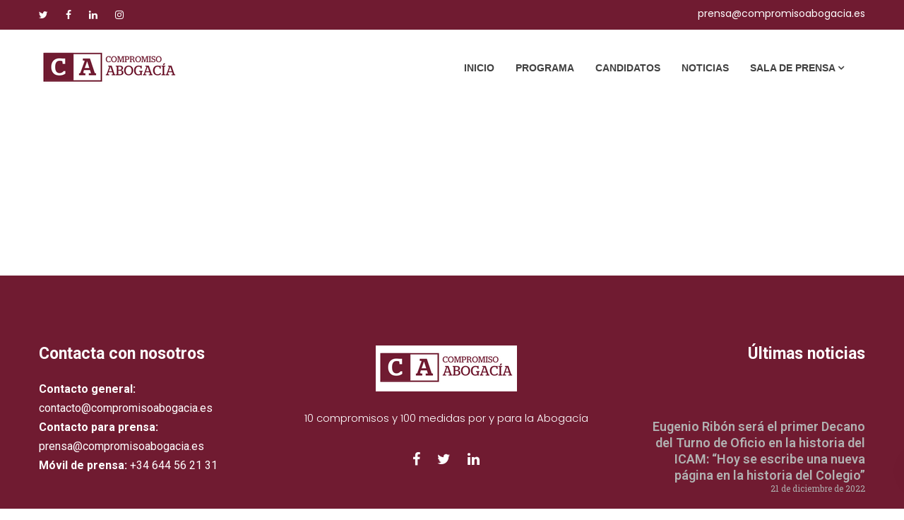

--- FILE ---
content_type: text/css
request_url: https://compromisoabogacia.es/wp-content/plugins/wp-politic/assets/css/wppolitic-widgets.css?ver=6.8.3
body_size: 17392
content:
a:hover {
    text-decoration: none;
}

a {
    transition: all 0.3s ease-in-out;
}

.wp-campaign-box {
    margin-bottom: 30px;
    overflow: hidden;
    display: flex!important;
    align-items: center;
}

.wp-campaign-image {
    width: 47%;
}

.wp-campaign-image img {
    width: 100%;
}

.campaign-time {
    margin-bottom: 5px;
}

.wp-campaign-content .cdown {
    display: inline-block;
    margin-right: 5px;
    color: #ea000d;
    font-size: 15px;
    font-weight: 500;
}

.campaign-time i {
    color: #ea000d;
    font-size: 15px;
}

.campaign-time .wppolitic_timer {
    display: inline-block;
    padding-left: 4px;
}

.wp-campaign-box h3 {
    color: #333;
    margin-top: 0px;
    margin-bottom: 8px;
    font-size: 20px;
    font-weight: 500;
    padding: 0;
    transition: all 0.3s ease-in-out;
}

.wp-campaign-content {
    width: 53%;
    padding-left: 20px;
    align-self: self-start;
}

.wp-campaign-meta {
    list-style: none;
    display: flex;
    padding-left: 0;
    margin-bottom: 15px;
}

.wp-campaign-meta li {
    margin-right: 10px;
    font-size: 13px;
    color: #555;
}

.wp-campaign-box p {
    color: rgb(102, 102, 102);
    font-size: 14px;
    font-weight: 400;
    line-height: 24px;
    margin: 0;
    transition: all 0.3s ease-in-out;
}

.cmapaign-redmore {
    margin-top: 15px;
    display: inline-block;
    color: #555;
    text-decoration: none;
}

.cmapaign-redmore:hover {
    text-decoration: none;
    color: #ea000d;
}

.wp-campaign-box h3 a {
    text-decoration: none;
    color: inherit;
    transition: all 0.3s ease-in-out;
}

.wp-campaign-image a img {
    transform: scale(1);
}

.wp-campaign-box:hover .wp-campaign-image a img {
    -webkit-transform: scale(1.43);
    transform: scale(1.43);
}

.wp-campaign-box .wp-campaign-image a img {
    -webkit-transition: all 0.3s ease 0s;
    transition: all 0.3s ease 0s;
}


/*Style two*/

.wpcmp_style_2 .wp-campaign-image {
    width: 50%;
}

.wpcmp_style_2 .wp-campaign-content {
    width: 50%;
    padding-left: 40px;
    align-items: center;
}

.wpcmp_style_2 .wp-campaign-box:hover .wp-campaign-image a img {
    -webkit-transform: scale(1);
    transform: scale(1)
}

.wpcmp_style_2 .campaign-time {
    position: absolute;
    right: 0;
    bottom: 0;
    height: 100%;
    background: red;
    color: #fff;
    margin-bottom: 0;
    display: flex;
    flex-direction: column;
    width: 80px;
    text-align: center;
}

.wpcmp_style_2 .cdown {
    padding-top: 20px;
    font-size: 15px;
    line-height: 25px;
    text-transform: uppercase;
}

.wpcmp_style_2 .cdown .counting {
    display: block;
    font-size: 20px;
}

.wpcmp_style_2 .campaign-time i {
    padding-top: 20px;
    color: #fff;
    font-size: 36px;
    padding-bottom: 15px;
}

.wp-campaign-image {
    overflow: hidden;
    position: relative;
    align-self: self-start;
}

.wpcmp_style_2 .wp-campaign-content {
    align-self: center;
}

.wpcmp_style_2 .campaign-time:before {
    background: #f9b3b7 none repeat scroll 0 0;
    top: 71px;
    content: "";
    height: 1px;
    left: 0;
    margin: 0 auto;
    position: absolute;
    right: 0;
    -webkit-transition: all 0.3s ease 0s;
    transition: all 0.3s ease 0s;
    width: 100%;
}


/*Event Style 3*/

.wppolitic_single-event>a {
    display: block;
}

.wppolitic_single-event img {
    width: 100%;
}

.wppolitic_single-event .wppolitic_event-meta {
    border-bottom: 1px solid #e6e6e6;
    padding-bottom: 9px;
    padding-left: 120px;
    padding-top: 9px;
    position: relative;
    width: 100%;
    min-height: 43px;
    display: flex;
}

.wppolitic_single-event .wppolitic_event-meta .date {
    background-color: #e03927;
    bottom: -1px;
    color: #fff;
    display: block;
    font-size: 26px;
    height: 100px;
    left: 0;
    line-height: 26px;
    padding: 4px;
    position: absolute;
    text-align: center;
    text-transform: uppercase;
    width: 100px;
}

.wppolitic_single-event .wppolitic_event-meta .date span {
    display: block;
    font-size: 40px;
    font-weight: 700;
    line-height: 57px;
    margin-bottom: 0;
}

.wppolitic_single-event .wppolitic_event-meta p {
    color: #959595;
    display: block;
    float: left;
    line-height: 24px;
    margin-bottom: 0;
    margin-right: 20px;
}

.wppolitic_single-event .wppolitic_event-meta p i {
    color: #e03927;
    display: block;
    float: left;
    font-size: 16px;
    line-height: 24px;
    margin-right: 7px;
}

.wppolitic_single-event .wppolitic_event-desc {
    margin-top: 30px;
}

.wppolitic_single-event .wppolitic_event-desc h3 {
    font-size: 26px;
    font-weight: 400;
    margin-bottom: 10px;
    margin-top: 0;
}

.wppolitic_single-event .wppolitic_event-desc h3 a {
    color: #5e5e5e;
}

.wppolitic_single-event .wppolitic_event-desc h3 a:hover,
.sin-event-small .wppolitic_event-desc a:hover {
    color: #e03927;
}

.wppolitic_single-event .wppolitic_event-desc p {
    color: #7c7c7c;
    font-weight: 300;
    margin-bottom: 20px;
}

.sin-event-small {
    margin-bottom: 35px;
    overflow: hidden;
}

.sin-event-small .event-image {
    margin-right: 15px;
    position: relative;
    width: 130px;
}

.sin-event-small .event-image img {
    width: 100%;
}

.sin-event-small .event-image .date {
    background-color: #e03927;
    bottom: 0;
    color: #fff;
    display: block;
    font-size: 14px;
    height: 50px;
    left: 0;
    line-height: 25px;
    padding: 8px 0;
    position: absolute;
    text-align: center;
    text-transform: uppercase;
    width: 50px;
}

.sin-event-small .event-image .date span {
    display: block;
    font-size: 16px;
    font-weight: 700;
    line-height: 14px;
}

.sin-event-small .wppolitic_event-desc {
    line-height: 25px;
    overflow: hidden;
}

.sin-event-small .wppolitic_event-desc a {
    color: #5e5e5e;
    display: block;
    font-size: 18px;
    font-weight: 400;
    margin-bottom: 5px;
    overflow: hidden;
    text-overflow: ellipsis;
    white-space: nowrap;
}

.sin-event-small .wppolitic_event-desc p {
    color: #7c7c7c;
    font-weight: 300;
    margin-bottom: 0;
}

.politic_event ul {
    list-style: outside none none;
    padding-left: 0;
}

.sidebar .widget_search {
    margin-bottom: 40px;
}

.event_img {
    border: 1px solid #ddd;
    line-height: 0;
    position: relative;
}

.event_meta>ul {
    margin-left: 116px;
}

.event_meta li {
    float: left;
    margin-right: 30px;
}

.event_meta li i {
    color: #e03927;
    margin-right: 5px;
}

.event_date {
    background: #e03927 none repeat scroll 0 0;
    bottom: 0;
    color: #fff;
    font-size: 40px;
    left: 0;
    line-height: 40px;
    padding: 9px 25px;
    position: absolute;
    text-align: center;
    text-transform: uppercase;
}

.event_date>span.word2 {
    display: block;
    width: 100%;
    font-size: 26px;
}

.event_meta {
    overflow: hidden;
    padding: 10px;
}

.event_content {
    margin-top: 40px;
}

.event_content>h3 {
    font-size: 26px;
    margin-bottom: 15px;
    overflow: hidden;
    white-space: nowrap;
    text-overflow: ellipsis;
}

.event_list .event_img {
    border: none;
    float: left;
    width: 35%;
}

.event_list .event_content {
    margin-top: 0;
    overflow: hidden;
    padding-left: 15px;
}

.event_list .event_date {
    line-height: 16px;
    font-size: 16px;
    padding: 5px 8px;
}

.event_list .event_date>span {
    font-size: 14px;
}

.event_list .event_content>h3 {
    font-size: 18px;
    margin-bottom: 10px;
}

.event_list .event_box+.event_box {
    margin-top: 20px;
}

.event_content>h3 a:hover {
    color: #e03927;
}

.politic_event .event h4 a {
    font-size: 18px;
}

.info_of_title>p {
    font-size: 14px;
}

.politic_event ul li a.image {
    width: 132px;
}

.sidebar .widget.politic_event ul li {
    border: medium none;
}

.sidebar .politic_event ul li:not(:first-child) {
    margin-top: 30px;
}

.event h4 {
    line-height: 16px;
    margin-bottom: 5px;
    white-space: nowrap;
    text-overflow: ellipsis;
    overflow: hidden;
}


/*Event Style 4*/

.campaign_style4 {
    position: relative;
    overflow: hidden;
    margin-bottom: 30px;
}

.campaign_style4::before {
    background: #000000;
    background: -webkit-gradient(linear, left top, left bottom, from(#000000), to(#e03927));
    background: -webkit-linear-gradient(top, #000000 0%, #e03927 100%);
    background: -o-linear-gradient(top, #000000 0%, #e03927 100%);
    background: linear-gradient(to bottom, #000000 0%, #e03927 100%);
    content: "";
    position: absolute;
    left: 0;
    top: 0;
    width: 100%;
    height: 100%;
    opacity: 0.75;
    z-index: 2;
}

.campaign_style4 a img {
    width: 100%;
    -webkit-transition: all 0.5s ease 0s;
    -o-transition: all 0.5s ease 0s;
    transition: all 0.5s ease 0s;
}

.campaign_style4 .wp_politic_content_st4 {
    position: absolute;
    left: 0;
    bottom: 0;
    width: 100%;
    padding: 30px;
    z-index: 9;
}

.campaign_style4 .wp_politic_content_st4 h3 {
    font-size: 22px;
    font-family: "Poppins", sans-serif;
    font-weight: 600;
    margin-bottom: 6px;
}

@media only screen and (max-width: 479px) {
    .campaign_style4 .wp_politic_content_st4 h3 {
        font-size: 20px;
        line-height: 26px;
    }
}

.campaign_style4 .wp_politic_content_st4 h3 a {
    color: #ffffff;
}

.campaign_style4 .wp_politic_content_st4 h3 a:hover {
    text-decoration: underline;
}

.campaign_style4 .wp_politic_content_st4 ul {
    padding-left: 0;
    margin-bottom: 0;
}

.campaign_style4 .wp_politic_content_st4 ul li {
    color: #ffffff;
    font-size: 14px;
    line-height: 26px;
    font-family: "Poppins", sans-serif;
    display: block;
}

.campaign_style4 .wp_politic_content_st4 ul li i {
    display: block;
    float: left;
    margin-right: 10px;
    font-size: 14px;
    line-height: 25px;
}

.campaign_style4:hover a img {
    -webkit-transform: scale(1.1);
    -ms-transform: scale(1.1);
    transform: scale(1.1);
}


/*Campaign Details*/

.camaign-details {
    background: #efefef none repeat scroll 0 0;
    margin-top: 40px;
    padding: 30px 30px 0;
}

.camaign-details h5 {
    color: #555;
    font-size: 18px;
    margin-top: 0;
    padding-bottom: 15px;
    position: relative;
    text-transform: uppercase;
}

.wppolitic_organizer>p {
    font-size: 14px;
    padding: 5px 0;
}

.wppolitic_organizer>h4 {
    font-size: 18px;
    margin-bottom: 0;
    margin-top: 0;
}

#wppolitic_googleMap {
    height: 300px;
    width: 100%;
}

.wppolitic_campaign-details .wp-campaign-meta {
    margin-bottom: 20px;
    margin-top: 0px;
}

.wppolitic_campaign-details h3 {
    margin-bottom: 10px;
    margin-top: 30px;
}

.wppolitic_campaign-details .wp-campaign-meta li {
    font-size: 18px;
}


/*Style 2*/

.wp_politic_campaign_style2 .wp-campaign-image img {
    width: auto;
    display: inline-block;
}

.wp_politic_campaign_style2 .wp-campaign-box {
    border: 1px solid rgb(239, 239, 239);
    padding: 40px 20px;
    transition: .3s;
}

.wp_politic_campaign_style2.ht_hover_box .wp-campaign-box:hover h3,
.wp_politic_campaign_style2.ht_hover_box .wp-campaign-box:hover p {
    color: #fff;
    transition: all 0.3s ease-in-out;
}


/*Campgin Details CSS*/

.ht-servie-details-image img {
    width: 100%;
}

.ht-servie-details-image {
    margin-bottom: 30px;
}

.wp-campaign-detals-content h3 {
    font-size: 28px;
    margin-top: 0px;
    margin-bottom: 20px;
    padding: 0;
    line-height: 1;
    color: #333;
}

.wp-wppolitic_campaign-details-content p {
    font-size: 15px;
    line-height: 29px;
    margin-bottom: 15px;
    margin-top: 0;
    color: #555;
}

.campaign-active .slick-arrow {
    background: none;
    color: #000;
    bottom: 50%;
    transform: translateY(50%);
    right: -39px;
    font-size: 42px;
    position: absolute;
    cursor: pointer;
    z-index: 9;
}

.campaign-active .slick-arrow.btn-prev {
    right: auto;
    left: -39px;
}

.campaign-active .slick-arrow:hover {
    color: #ea000d;
}

.wppolitic_indicator-style-two .slick-arrow {
    opacity: 1;
    top: -79px;
    transform: translateY(0);
    right: 0px;
    left: auto;
    width: 35px;
    height: 35px;
    line-height: 32px;
    border: 1px solid #000;
    color: #000;
    font-size: 32px;
    position: absolute;
    transition: all 0.3s ease-in-out;
    cursor: pointer;
    text-align: center;
}

.wppolitic_indicator-style-two .slick-arrow:hover {
    border-color: #ea000d;
    color: #fff;
    background: #ea000d;
}

.wppolitic_indicator-style-two .slick-arrow.btn-prev {
    right: 45px;
    left: auto;
}

.related-campaign-active .slick-list,
.campaign-active .slick-list {
    margin: 0 -10px;
}

.related-campaign-active .wp-campaign-box {
    margin-bottom: 0;
}

.related-campaign-active .wp-campaign-box,
.campaign-active .wp-campaign-box {
    margin-left: 10px;
    margin-right: 10px;
}

.htrelated-title h3 {
    font-size: 28px;
    margin: 0 0 30px;
    padding: 0;
    font-weight: 500;
    color: #333;
}

.wp_politic_campaign_style2.ht_hover_box .wp-campaign-box h3 a {
    transition: all 0s ease-in-out;
}

.related-area-wp-campaign {
    margin-top: 50px;
}

.wppolitic-pagination .nav-links>ul {
    padding-left: 0;
    padding-right: 0;
    margin-left: -7px;
    margin-right: -7px;
    margin-bottom: 0;
}

.wppolitic-pagination .nav-links>ul>li,
.pagination>a,
.page-links>span:not(.page-links-title),
.page-links>a {
    display: inline-block;
    padding: 0;
    -webkit-transition: all 0.3s ease;
    transition: all 0.3s ease;
}

.wppolitic-pagination .nav-links>ul>li>a,
.wppolitic-pagination .nav-links>ul>li>span,
.pagination>a,
.page-links>span:not(.page-links-title),
.page-links>a {
    display: block;
    width: 45px;
    height: 45px;
    padding: 0;
    margin: 0 7px;
    border: 1px solid #ebebeb;
    border-radius: 2px;
    font-size: 14px;
    font-weight: 500;
    line-height: 45px;
    text-align: center;
    color: #000;
    -webkit-transition: all 0.3s ease;
    transition: all 0.3s ease;
}

.pagination>a,
.page-links>span:not(.page-links-title),
.page-links>a {
    display: inline-block;
}

.wppolitic-pagination .nav-links>ul>li>span.current,
.wppolitic-pagination .nav-links>ul>li:hover a,
.pagination>a:hover,
.page-links>span:not(.page-links-title),
.page-links>a:hover {
    color: #ea000d;
    border-color: #ea000d;
}

.wppolitic-pagination .next.page-numbers,
.wppolitic-pagination .prev.page-numbers {
    float: none;
}

.wppolitic_event-list li,
.wppolitic_event-list li a {
    color: #333333;
    font-size: 15px;
    font-weight: normal;
    -webkit-transition: all 0.3s ease 0s;
    transition: all 0.3s ease 0s;
    margin-bottom: 24px;
    list-style: none;
    font-weight: 500;
}

.wppolitic_event-list ul {
    padding-left: 0;
}

.wppolitic_event-list li span {
    font-weight: 600;
}

.wppolitic_event-list li a:hover {
    color: #ea000d;
}

.wppolitic_event-list {
    -moz-border-bottom-colors: none;
    -moz-border-left-colors: none;
    -moz-border-right-colors: none;
    -moz-border-top-colors: none;
    border-color: -moz-use-text-color #eaeaea #eaeaea;
    -webkit-border-image: none;
    -o-border-image: none;
    border-image: none;
    border-style: none solid solid;
    border-width: medium 1px 1px;
    padding: 28px 20px 16px;
}

.wppolitic_event-list li i.ex {
    padding-left: 3px;
}

.wppolitic_timer.wppolitic_timer-details span {
    color: #fff;
    display: inline-block;
    padding: 9px 26px 0;
}

.wppolitic_timer.wppolitic_timer-details .cdown {
    color: #fff;
    position: relative;
}

.wppolitic_timer.wppolitic_timer-details .cdown:after {
    content: "";
    width: 40px;
    background: #ddd;
    height: 1px;
    bottom: -8px;
    position: absolute;
    left: 50%;
    z-index: 8;
    transform: translateX(-50%);
}

.wppolitic_timer.wppolitic_timer-details .cdown:last-child:after {
    display: none;
}

.wppolitic_timer.wppolitic_timer-details>div {
    background-color: #ea000d;
    display: flex;
    width: 100%;
    font-weight: 600;
    font-size: 17px;
    padding-bottom: 20px;
}

.wppolitic_timer.wppolitic_timer-details {
    bottom: inherit;
    position: inherit;
    right: inherit;
    text-align: center;
    width: 100%;
}

.event-details-slider {
    margin-top: 40px;
}

.wppolitic_campaign_content ul {
    list-style: none;
    padding-left: 0;
}

.wppolitic_campaign_content ul li+li {
    margin-top: 10px;
}

.wppolitic_campaign_content {
    font-size: 15px;
}

.wppolitic_campaign_content p:last-child {
    margin-bottom: 0;
}

.wppolitic_campaign_content h3 {
    margin-bottom: 20px;
    margin-top: 30px;
    font-size: 35px;
    font-weight: 500;
}


/*Campaign Style 5*/

.campaign_new_style .slick-slide {
    margin: 1px;
}

.wppolitic_single_event_5 {
    position: relative;
    background: #fff;
    padding: 10px;
    border: 1px solid #ddd;
    margin: 1px;
}

.wppolitic_single_event_5 img {
    width: 100%;
}

.wppolitic_event_meta_5 {
    position: absolute;
    top: 10px;
    left: 10px;
    z-index: 3;
}

.wppolitic_event_desc_5 {
    position: absolute;
    bottom: 30px;
    left: 50px;
    z-index: 3;
}

.wppolitic_event_desc_5 h3 {
    margin-bottom: 0;
    margin-top: 0;
    font-size: 36px;
    color: #fff;
}

.wppolitic_single_event_5 span.date {
    background: #e03927;
    display: block;
    padding: 10px 20px;
    color: #fff;
    font-weight: bold;
    font-size: 18px;
}

.wppolitic_slider_nav.slick-vertical .slick-slide {
    margin-top: 0px;
}

.wppolitic_slider_nav.slick-initialized.slick-slider.slick-vertical {
    margin-top: 0px;
    cursor: pointer;
}

.wppolitic_slider_nav .wppolitic_event_desc_5 h3 {
    font-size: 22px;
}

.wppolitic_slider_nav .wppolitic_event_desc_5 h5 {
    font-size: 14px;
}

.wppolitic_slider_nav .wppolitic_event_desc_5 {
    display: flex;
    height: 100%;
    bottom: 0;
    align-items: center;
    left: 0;
    justify-content: center;
    text-align: center;
    right: 0;
    flex-direction: column;
}

.wppolitic_slider_nav .wppolitic_single_event_5 span.date {
    padding: 5px 15px;
    font-size: 12px;
}

.wppolitic_event_desc_5 h5 {
    color: #fff;
    margin-top: 0;
    margin-bottom: 0;
    text-transform: uppercase;
    font-weight: 400;
    font-size: 18px;
    letter-spacing: 4px;
}

.wppolitic_single_event_5:before {
    position: absolute;
    content: "";
    background: rgba(0, 0, 0, 0.5);
    z-index: 1;
    left: 10px;
    top: 10px;
    right: 10px;
    bottom: 10px;
    pointer-events: none;
}

@media only screen and (max-width: 767px) {
    .wppolitic_timer.wppolitic_timer-details {
        margin-top: 40px;
    }
}

@media only screen and (max-width: 576px) {
    .wppolitic_single-event .wppolitic_event-meta .date {
        bottom: 100%;
        font-size: 20px;
        height: 65px;
        line-height: 26px;
        padding: 4px;
        width: 67px;
    }
    .wppolitic_single-event .wppolitic_event-meta .date span {
        font-size: 28px;
        line-height: 29px;
    }
    .wppolitic_single-event .wppolitic_event-meta {
        padding-left: 0;
    }
    .wppolitic_campaign_content h3 {
        font-size: 25px;
    }
    .wppolitic_event-list li,
    .wppolitic_event-list li a {
        margin-bottom: 10px;
    }
}


/*Portfolio Style Css */

.wppolitic-filter-menu-list {
    margin-bottom: 23px;
}

.wppolitic-filter-menu-list button,.wppolitic-filter-menu-list span {
    color: #333333;
    cursor: pointer;
    display: inline-block;
    font-size: 16px;
    line-height: 1;
    margin: 0 15px;
    position: relative;
    padding: 0;
    text-transform: capitalize;
    position: relative;
    outline: none;
}

.wppolitic-filter-menu-list button.is-checked {
    color: #1bb4b9;
}

.wppolitic-filter-menu-list button:focus {
    outline: none;
}

.wppolitic-filter_item_box {
    padding: 0px;
}

.wppolitic-ft_item_image,.wppolitic-ft_item_image2 {
    display: block;
    position: relative;
    z-index: 2;
    overflow: hidden;
    transition: all 0.3s ease-in-out;
}

.wppolitic-ft_item_image::before,.wppolitic-ft_item_image2::before {
    background: #000;
    content: "";
    left: 0;
    position: absolute;
    top: 100%;
    z-index: 1;
    transition: all 0.3s ease-in-out;
    pointer-events: none;
    width: 100%;
    height: 100%;
}

.wppolitic-ft_item_image img, .wppolitic-ft_item_image2 img {
    width: 100%;
}

.wppolitic-grid-item:hover .wppolitic-ft_item_image::before,
 .wppolitic-filter_item_box2:hover .wppolitic-ft_item_image2::before {
    background: rgba(0, 0, 0, 0.4);
    top: 0;
}

.wppolitic-grid-item:hover .wppolitic-ft_item_image a.icon_link {
    opacity: 1;
}

.wppolitic-ft_item_image a.icon_link,.wppolitic-ft_item_image2 a.icon_link {
    background-color: transparent;
    border-radius: 50%;
    color: #ffffff;
    height: 65px;
    line-height: 65px;
    margin: auto;
    font-size: 24px;
    text-align: center;
    width: 65px;
    z-index: 9;
    transition: all 0.3s ease-in-out;
    display: inline-block;
}

.wppolitic-cat-wrapper {
    position: absolute;
    width: 100%;
    margin: 0 auto;
    color: #fff;
    left: 0;
    right: 0;
    opacity: 0;
    bottom: 0%;
    text-align: center;
    visibility: hidden;
    transition: all 0.3s ease-in-out;
    z-index: 999;
    padding: 20px;
    transform: translateY(50%);
}

.wppolitic-cat-wrapper>a {
    color: #fff;
}

.wppolitic-ft_item_image a.icon_link {
    display: inline-block;
}

.wppolitic-cat-wrapper>a:hover {
    color: #1bb4b9;
}

.wppolitic-grid-item:hover .wppolitic-cat-wrapper {
    opacity: 1;
    visibility: visible;
    bottom: 50%;
}

.wppolitic-cat-wrapper h5 a {
    color: #fff;
}
.wppolitic-cat-wrapper h5 {
    font-size: 16px;
    color: #fff;
     margin-top: 0;
    margin-bottom: 5px;
}

.wppolitic-cat-wrapper h6 {
    font-size: 13px;
    color: #fff;
    margin-top: 0;
    margin-bottom: 0;
    padding-top: 0;
}


/*Gallery*/

.wplolitic_gallery_ars .wppolitic-ft_item_image a.icon_link, .wppolitic-ft_item_image2 a.icon_link  {
    top: 150%;
    left: 50%;
    transform: translateX(-50%) translateY(-50%);
    position: absolute;
    visibility: hidden;
}

.wplolitic_gallery_ars .wppolitic-ft_item_image:hover a.icon_link, .wppolitic-ft_item_image2:hover a.icon_link {
    top: 50%;
    visibility: visible;
}


/*gallery2*/
.wppolitic_all_item_wrapper2{
    display: flex;
    flex-flow: wrap;
}

.wppolitic-filter_item_box2{
    display: none;
}
.wppolitic_all_item_wrapper2 .loading_text{
    text-align: center;
}
.loading_text{
    display: none;
    text-align: center;
    padding: 150px;
    width: 100%;
}
.loadmore_button{
    display: none;
}

.loadmore_button {
    padding-bottom: 30px;
    padding-top: 30px;
    text-align: center;
    width: 100%;
    display: none;
}
#loadMore{
    background: #e03927;
    border-radius: 3px;
    color: white;
    display: inline-block;
    padding: 10px 30px;
    transition: all 0.25s ease-out;
    -webkit-font-smoothing: antialiased;
}
#loadMore:hover {
    background-color: #021737;
}

span.wppolitic-gallery-title {
    position: absolute;
    bottom: -100%;
    z-index: 1;
    width: 100%;
    font-size: 15px;
    color: #fff;
    left: 0;
    padding: 15px;
    opacity: 0;
    transition: all 0.3s ease-in-out;
}
.wppolitic-ft_item_image2:hover span.wppolitic-gallery-title{
    bottom: 0;
    opacity: 1;
}


/*Slider Area*/

.wppolitic-slider-area {
    display: block;
    position: relative;
    overflow: hidden;
}

.wppolitic-slide-content {
    height: 800px;
    display: flex;
    flex-direction: column;
    justify-content: center;
    text-align: center;
}

.wppolitic-slide-content h2 {
    color: #fff;
    font-size: 24px;
    font-weight: 400;
    margin: 0 0 2px;
    animation-delay: 0.8s;
    text-transform: capitalize;
    padding: 0;
}

.wppolitic-slide-content h1 {
    color: #fff;
    font-size: 65px;
    font-weight: 700;
    margin: 0px;
    animation-delay: 1.2s;
    text-transform: uppercase;
    padding: 0;
}

.wppolitic-slide-content p {
    animation-delay: 1.3s;
    margin-top: 30px;
    color: #fff;
}

.wppolitic-slide-content h2 span,
.wppolitic-slide-content h1 span {
    color: #ea000d;
}

.wppolitic-slide-btn a {
    background: transparent;
    color: #fff;
    display: inline-block;
    height: 45px;
    line-height: 45px;
    text-align: center;
    text-transform: uppercase;
    transform-origin: 0 100% 0;
    transition-duration: 0.3s;
    transition-property: transform;
    vertical-align: middle;
    animation-delay: 1.6s;
    transition: .3s;
    margin-top: 30px;
    font-size: 14px;
    padding: 0 35px;
    font-weight: 500;
    border: 1px solid #fff;
    border-radius: 5px;
}

.wppolitic-slide-btn a:hover {
    background: #ea000d;
    color: #fff;
    border-color: #ea000d;
}

.wppolitic-slide-btn .read-more {
    margin-top: 30px;
}


/* Slider Dot Css */

.wppolitic-slider-area .owl-dots {
    bottom: 50%;
    margin-bottom: 0;
    margin-top: 0;
    display: block;
    right: 25px;
    transform: translateY(50%);
    left: auto;
    position: absolute;
    width: auto;
    text-align: center;
}

.wppolitic-slider-area .owl-dots .owl-dot {
    display: block;
    margin-right: 0;
    color: #ea000d;
    font-size: 25px;
}

.wppolitic-slider-area .owl-dot.active {
    box-shadow: unset;
}

.wppolitic-slider-item {
    background-position: center;
    background-size: cover;
    width: 100%;
}

.dot_bottom_left.wppolitic-slider-area .owl-dots,
.dot_bottom_right.wppolitic-slider-area .owl-dots,
.dot_hori_center.wppolitic-slider-area .owl-dots {
    display: flex;
    bottom: 60px;
    right: auto;
    left: 15px;
    transform: translate(0);
}

.dot_bottom_right.wppolitic-slider-area .owl-dots {
    left: auto;
    right: 15px;
}

.dot_hori_center.wppolitic-slider-area .owl-dots {
    right: auto;
    left: 50%;
    transform: translateX(-50%);
}

.dot_left_center.wppolitic-slider-area .owl-dots {
    right: auto;
    left: 25px;
}


/* Slider Animation Css */

.wppolitic-slide-content * {
    -webkit-animation-duration: 1s;
    animation-duration: 1s;
    -webkit-animation-fill-mode: backwards;
    animation-fill-mode: backwards;
    -webkit-animation-name: fadeOutDown;
    animation-name: fadeOutDown;
}

.active .wppolitic-slide-content h2 {
    -webkit-animation-name: lightSpeedIn;
    animation-name: lightSpeedIn;
}

.active .wppolitic-slide-content h1 {
    -webkit-animation-name: fadeInUp;
    animation-name: fadeInUp;
}

.active .wppolitic-slide-content .wppolitic-slide-btn a {
    -webkit-animation-name: fadeInLeft;
    animation-name: fadeInLeft;
}

.active .wppolitic-slide-content p {
    -webkit-animation-name: fadeInRight;
    animation-name: fadeInRight;
}

.wppolitic-slider-area .owl-nav div {
    position: absolute;
    top: 50%;
    left: -39px;
    z-index: 2;
    width: 50px;
    color: #000;
    height: 50px;
    background: transparent;
    text-align: center;
    line-height: 50px;
    font-size: 42px;
    transform: translateY(-50%);
    transition: all 0.3s ease-in-out;
    opacity: 0;
}

.wppolitic-slider-area .owl-carousel:hover .owl-nav div {
    opacity: 1;
}

.wppolitic-slider-area .owl-nav div:hover {
    color: #ea000d;
}

.wppolitic-slider-area .owl-nav div.owl-next {
    left: auto;
    right: -39px;
}

.wppolitic-slider-area:hover .owl-nav div {
    left: 0;
}

.wppolitic-slider-area:hover .owl-nav div.owl-next {
    left: auto;
    right: 0;
}

.wppolitic-slider-item::before {
    content: "";
    background: rgba(0, 0, 0, 0.5);
    height: 100%;
    width: 100%;
    z-index: 0;
    position: absolute;
}

.active .wppolitic-slide-content p {
    -webkit-animation-name: lightSpeedIn;
    animation-name: lightSpeedIn;
}

.wppolitic-slider-active .owl-nav div span {
    position: absolute;
    right: 62px;
    top: 3px;
    opacity: 0;
    visibility: hidden;
    transition: all 0.4s ease 0s;
    color: #ea000d;
    font-size: 12px;
    font-weight: 600;
}

.arrow_hover .wppolitic-slider-active .owl-nav div:hover span {
    opacity: 1;
    visibility: visible;
}

.wppolitic-slider-active .owl-nav div.owl-prev span {
    right: auto;
    left: 62px;
}


/*Slider Style Two*/

.wppolitic-slide-frnt-img {
    justify-content: flex-end;
    align-items: flex-end;
    display: flex;
}

.active .wppolitic-slide-frnt-img img {
    animation-delay: 0.5s;
    animation-name: slideInUp;
    animation-duration: 1s;
    animation-fill-mode: both;
}


/*Slider Style 4*/

.wppolitic-slide-content h2 {
    position: relative;
    display: inline-block;
}

.wppolitic-slide-content h2:after {
    content: "";
    position: absolute;
    bottom: 0;
    left: 50%;
    transform: translateX(-50%);
    width: 1px;
    border-bottom: 0px solid #fff;
}

a.wppolitic_popup_slider {
    display: inline-block;
    border: none;
    padding: 0;
    margin-left: 5px;
}

a.wppolitic_popup_slider:hover {
    background: none!important;
    border: none;
    color: inherit;
}

a.wppolitic_popup_slider img {
    max-width: 100%;
    display: inline-block!important;
    width: auto!important;
    margin-left: 15px;
}

@media (min-width: 992px) and (max-width: 1200px) {
    .wppolitic-slide-content h1 {
        font-size: 50px;
    }
    .wppolitic-slide-content h2 {
        font-size: 30px;
    }
}

@media (min-width: 768px) and (max-width: 991px) {
    .wppolitic-slide-content h1 {
        font-size: 37px;
    }
    .wppolitic-slide-content h2 {
        font-size: 23px;
        margin: 0 0 6px;
    }
    .wppolitic-slide-content {
        height: 500px;
    }
    .wppolitic-slide-content p br {
        display: none;
    }
}

@media (max-width: 767px) {
    .wppolitic-slide-content h1 {
        font-size: 20px;
    }
    .wppolitic-slide-content h2 {
        font-size: 15px;
        margin: 0 0 5px;
    }
    .wppolitic-slide-content {
        height: 350px;
    }
    .wppolitic-slide-btn a {
        height: 35px;
        line-height: 35px;
        font-size: 13px;
        padding: 0 16px;
    }
    .wppolitic-slide-content p br {
        display: none;
    }
}


/* Section Titel CSS ============= */

.wppolitic-section-titel h3 {
    display: block;
    position: relative;
    margin: 0 0 13px;
    font-size: 36px;
    text-transform: capitalize;
    font-weight: 600;
    padding-top: 0;
}

.wppolitic-section-titel.dotborder h3 {
    margin-bottom: 30px;
}

.wppolitic-section-titel.dotborder.bdrs2 h3 {
    padding-bottom: 5px;
}

.wppolitic-section-titel h3>span,
.wppolitic-section-titel h4>span {
    color: #ea000d;
}

.wppolitic-section-titel h4 {
    margin-top: 0;
    margin-bottom: 20px;
    font-size: 16px;
    line-height: 1;
    color: #ea000d;
}

.wppolitic-section-titel {
    margin-bottom: 45px;
    margin-top: 90px;
}

.wppolitic-title-style-three>span i {
    color: #7c7c7c;
}

.wppolitic-section-titel.dotborder.bdrs2 h3::before,
.wppolitic-title-style-three.bdrs2>span>span:after,
.wppolitic-title-style-three.bdrs2>span>span:before,
.wppolitic-section-titel.dotborder h3::after,
.wppolitic-title-style-three>span:after,
.wppolitic-title-style-three>span:before {
    border-bottom: 2px solid #7c7c7c;
    bottom: -10px;
    content: "";
    height: auto;
    position: absolute;
    width: 70px;
}

.wppolitic-section-titel.dotborder.bdrs2 h3::before {
    bottom: -5px;
    width: 45px;
}

.wppolitic-section-titel p {
    font-size: 16px;
    margin-bottom: 0;
}

.wppolitic-section-titel.dotborder.text-right h3::after,
.wppolitic-section-titel.dotborder.bdrs2.text-right h3::before {
    right: 0px;
}

.wppolitic-section-titel.dotborder.text-left h3::after {
    left: 0px;
}

.wppolitic-section-titel.dotborder.bdrs2.text-left h3::before {
    left: 0px;
}

.wppolitic-section-titel.dotborder.text-center h3::after,
.wppolitic-section-titel.dotborder.text-center h3::before {
    left: 50%;
    bottom: -13px;
    transform: translateX(-50%);
}

.wppolitic-section-titel.dotborder.text-center h3::before {
    bottom: -8px;
}

.wppolitic-section-titel.dotborder.text-center h3 {
    margin-bottom: 30px;
}

.wppolitic-title-style-three h3 {
    margin-bottom: 30px;
}

.wppolitic-title-style-three>span {
    display: inline-block;
    position: relative;
    top: -19px;
    padding: 0 10px;
}

.wppolitic-title-style-three.bdrs2>span {
    top: -23px;
}

.wppolitic-title-style-three>span i {
    display: block;
    font-size: 20px;
}

.wppolitic-title-style-three>span::after,
.wppolitic-title-style-three.bdrs2>span>span:after {
    left: 100%;
    bottom: 50%;
    transform: translateY(50%);
}

.wppolitic-title-style-three>span::before,
.wppolitic-title-style-three.bdrs2>span>span:before {
    right: 100%;
    bottom: 50%;
    transform: translateY(50%);
}

.wppolitic-title-style-three.bdrs2>span>span:after,
.wppolitic-title-style-three.bdrs2>span>span:before {
    width: 45px;
    margin-bottom: 6px;
}

.wppolitic-title-style-four::after,
.title-style-six h3 span:after {
    bottom: -50px;
    content: "";
    height: 35px;
    left: 0;
    margin: 0 auto;
    position: absolute;
    right: 0;
    width: 1px;
    border: 1px solid #000;
}

.title-style-six h3 span,
.wppolitic-section-titel h3 {
    position: relative;
}

.title-style-six h3 span:after {
    bottom: 9px;
    height: auto;
    left: 100%;
    margin: 0 13px auto;
    width: 1px;
    border: 1px solid #e03927;
    border-right: 40px solid #e03927;
}

.wppolitic-section-titel.bdr_s_top h3:after {
    position: absolute;
    bottom: 100%;
    content: "";
    height: 1px;
    width: 1px;
    border: 6px solid #000;
    left: 50%;
    transform: translateX(-50%);
}

@media (max-width: 991px) {
    .wppolitic-section-titel {
        margin-bottom: 25px;
        margin-top: 50px;
    }
    .wppolitic-section-titel h3 {
        font-size: 28px;
    }
    .wppolitic-section-titel p br {
        display: none;
    }
    .wppolitic-section-titel p {
        padding: 0 15px;
    }
}

@media (max-width: 575px) {
    .wppolitic-section-titel h3 {
        font-size: 23px;
    }
}


/*  Feature Box*/

.wppolitic-feature-box {
    border: 1px solid transparent;
    padding: 0px 25px;
    transition: .3s;
    text-align: center;
    margin-bottom: 45px;
}

.wppolitic-feature-box h3 {
    font-size: 15px;
    line-height: 24px;
    margin-top: 20px;
    font-weight: 600;
    text-transform: capitalize;
    color: #333;
    transition: .3s;
    margin-bottom: 10px;
    position: relative;
    margin-bottom: 39px;
}

.wppolitic-feature-box h3:after {
    content: "";
    border-bottom: 2px solid #ccc;
    position: absolute;
    z-index: 2;
    left: 50%;
    bottom: -19px;
    width: 50px;
    transform: translateX(-50%);
}

.wppolitic-feature-box p {
    color: #666;
    font-size: 14px;
    font-weight: 400;
    line-height: 24px;
    transition: .3s;
    margin-bottom: 0;
}

.wppolitic-feature-image {
    width: 92px;
    height: 92px;
    background: #f6f6f6;
    text-align: center;
    display: inline-flex;
    justify-content: center;
    align-items: center;
    transition: all 0.3s ease 0s;
    position: relative;
    z-index: 2;
}

.wppolitic-feature-image i {
    font-size: 30px;
    transition: all 0.3s ease 0s;
    width: 60px;
    height: 0px;
    text-align: center;
    background: #fff;
    border-radius: 100%;
    color: #a7a7a7;
    display: flex;
    justify-content: center;
    align-items: center;
}

.wppolitic-feature-box:hover .wppolitic-feature-image {
    background: #ea000d;
}

.wppolitic-feature-box:hover h3:after {
    border-color: #ea000d;
}

.single-feature:hover i,
.single-feature:hover h3,
.single-feature:hover p {
    color: #fff;
    transition: .3s
}


/*Shap Css*/

.wppolitic-feature-image .shape {
    position: absolute;
    left: 10px;
    bottom: 11px;
    -webkit-transform: rotate(45deg);
    -ms-transform: rotate(45deg);
    transform: rotate(45deg);
    -webkit-transform-origin: left bottom;
    -ms-transform-origin: left bottom;
    transform-origin: left bottom;
    width: 1px;
    height: 0;
    background-color: #2d3e50;
    display: block;
    z-index: -1;
    -webkit-transition: all 0.3s ease 0.1s;
    -o-transition: all 0.3s ease 0.1s;
    transition: all 0.3s ease 0.1s;
}

.wppolitic-feature-box .wppolitic-feature-image .shape::before,
.wppolitic-feature-box .wppolitic-feature-image .shape::after {
    height: 0;
    width: 1px;
    background-color: #2d3e50;
    content: "";
    bottom: -10px;
    position: absolute;
    z-index: 1;
}

.wppolitic-feature-box .wppolitic-feature-image .shape::before {
    right: 7px;
    -webkit-transition: all 0.3s ease 0.2s;
    -o-transition: all 0.3s ease 0.2s;
    transition: all 0.3s ease 0.2s;
}

.wppolitic-feature-box .wppolitic-feature-image .shape::after {
    left: 7px;
    -webkit-transition: all 0.3s ease 0s;
    -o-transition: all 0.3s ease 0s;
    transition: all 0.3s ease 0s;
}

.wppolitic-feature-box:hover .wppolitic-feature-image .shape,
.wppolitic-feature-box:hover .wppolitic-feature-image .shape::before,
.wppolitic-feature-box:hover .wppolitic-feature-image .shape::after {
    height: 115px;
}

.wppolitic-feature-box:hover .wppolitic-feature-image .shape::before {
    height: 115px;
    -webkit-transition: all 0.3s ease 0s;
    -o-transition: all 0.3s ease 0s;
    transition: all 0.3s ease 0s;
}

.wppolitic-feature-box:hover .wppolitic-feature-image .shape::after {
    height: 115px;
    -webkit-transition: all 0.3s ease 0.2s;
    -o-transition: all 0.3s ease 0.2s;
    transition: all 0.3s ease 0.2s;
}


/*----------------------------------------
  Timeline
----------------------------------------*/

.what-top.line {
    margin-bottom: 36px;
}

.timeline-area {
    background-color: #f6f6f6;
}

.wppolitic_timeline-wraper {
    width: 100%;
    position: relative;
    overflow: hidden;
}

.wppolitic_timeline-wraper::before {
    background: #dedede none repeat scroll 0 0;
    content: "";
    height: 95%;
    left: 50%;
    margin-left: -0.5px;
    position: absolute;
    top: 0;
    width: 1px;
}

.sin-timeline {
    float: right;
    z-index: 2;
    width: 50%;
    position: relative;
}

.sin-timeline:hover {
    z-index: 1;
}

.sin-timeline:nth-child(2n) {
    margin-top: 190px;
}

.sin-timeline::before {
    width: 11px;
    height: 11px;
    border: 1px solid #d2d2d2;
    background: #fff;
    position: absolute;
    left: -6px;
    right: auto;
    content: "";
    border-radius: 50px;
    top: 135px;
}

.sin-timeline:hover::before {
    border: 1px solid #ea000d;
    background: #ea000d;
}

.sin-timeline:nth-child(2n)::before {
    right: -6px;
    left: auto;
}

.sin-timeline::after {
    bottom: 74%;
    content: "";
    height: 10000%;
    left: -0.5px;
    position: absolute;
    width: 1px;
    opacity: 0;
    border-right: 1px solid #ea000d;
}

.sin-timeline:nth-child(2n)::after {
    left: auto;
    right: -0.5px;
}

.sin-timeline:hover::after {
    opacity: 1;
}

.wppolitic_timeline-date {
    position: absolute;
    top: 133px;
    display: block;
    line-height: 14px;
    font-size: 15px;
    color: #333;
    letter-spacing: .3px;
}

.sin-timeline:hover .wppolitic_timeline-date {
    color: #ea000d;
}

.sin-timeline:nth-child(2n) .wppolitic_timeline-content {
    padding-right: 127px;
}

.sin-timeline:nth-child(2n+1) .wppolitic_timeline-content {
    padding-left: 127px;
}

.sin-timeline:nth-child(2n) .wppolitic_timeline-date {
    right: 34px;
}

.sin-timeline:nth-child(2n+1) .wppolitic_timeline-date {
    left: 34px;
}

.wppolitic_timeline-img {
    display: block;
    position: relative;
}

.wppolitic_timeline-img::before {
    position: absolute;
    left: -18px;
    top: 133px;
    content: "";
    height: 0;
    border-top: 9px solid transparent;
    border-bottom: 9px solid transparent;
    border-right: 9px solid #333;
    border-left: 9px solid transparent;
}

.sin-timeline:nth-child(2n) .wppolitic_timeline-img::before {
    right: -18px;
    left: auto;
    border-left: 9px solid #333;
    border-right: 9px solid transparent;
}

.wppolitic_timeline-text>h3 {
    font-size: 18px;
    font-weight: 600;
    margin-bottom: 19px;
    margin-top: 0;
}

.wppolitic_timeline-text>h3 a {
    color: #333333;
}

.wppolitic_timeline-text {
    background-color: #fff;
    padding: 27px 14px 52px;
    border: 1px solid #E7E7E7;
    border-top: 0;
}

.wppolitic_timeline-text>p {
    line-height: 24px;
    font-size: 13px;
}

.wppolitic_timeline-img>img {
    -webkit-filter: grayscale(100%);
    filter: grayscale(100%);
    -webkit-transition: all .3s ease 0s;
    transition: all .3s ease 0s;
    width: 100%;
}

.sin-timeline:hover .wppolitic_timeline-img>img {
    -webkit-filter: grayscale(0%);
    filter: grayscale(0%);
}

@media (max-width: 767px) {
    .wppolitic_timeline-img:before {
        border-color: transparent #333 transparent transparent;
        border-style: solid;
        border-width: 9px;
        content: "";
        height: 0;
        left: 50%;
        margin-left: -11px;
        position: absolute;
        top: -17px;
        -webkit-transform: rotate(90deg);
        transform: rotate(90deg);
    }
    .sin-timeline:nth-child(2n+1) .wppolitic_timeline-content {
        padding-left: 0;
        padding-top: 32px;
    }
    .sin-timeline:nth-child(2n+1) .wppolitic_timeline-date {
        left: 50%;
        margin-left: -37px;
        top: 0;
    }
    .wppolitic_timeline-wraper .span-6 {
        width: calc(100% / 12 * 12 - 20px);
    }
    .sin-timeline:before,
    .wppolitic_timeline-wraper:before,
    .counter-top:before {
        display: none;
    }
    .wppolitic_timeline-wraper a img {
        width: 100%;
    }
    .sin-timeline:nth-child(2n) .wppolitic_timeline-content {
        padding-right: 0;
    }
    .sin-timeline:nth-child(2n) .wppolitic_timeline-content {
        padding-left: 0;
        padding-top: 32px;
    }
    .sin-timeline:nth-child(2n) .wppolitic_timeline-date {
        margin-left: -37px;
        top: 0;
    }
    .wppolitic_timeline-wraper .sin-timeline:nth-child(2n) .wppolitic_timeline-date {
        left: 50%;
        right: auto;
    }
    .sin-timeline:nth-child(2n) .wppolitic_timeline-img:before {
        border-left: 9px solid #333;
        border-right: 9px solid transparent;
        right: auto;
        left: 50%;
        -webkit-transform: rotate(-90deg);
        transform: rotate(-90deg);
    }
    .sin-timeline:nth-child(2n),
    .sin-timeline:nth-child(2n+1) {
        margin-top: 40px;
    }
    .sin-timeline::after {
        display: none;
    }
    .sin-timeline {
        width: 100%;
    }
    .wppolitic_timeline-text {
        padding: 27px 14px 20px;
    }
    .sin-timeline:first-child {
        margin-top: 0;
    }
}


/*----
   Timeline Style Two
-----------------------------------------*/

.wppolitic_timeline-wrap {
    position: relative;
    z-index: 1;
}

.wppolitic_timeline-wrap::before {
    position: absolute;
    left: 50%;
    top: 0;
    margin-left: -3px;
    content: "";
    background-color: #505050;
    width: 6px;
    height: 100%;
    border-radius: 50px;
    z-index: -2;
}

@media only screen and (max-width: 767px) {
    .wppolitic_timeline-wrap::before {
        left: 0;
        margin-left: 0;
    }
}

.wppolitic_timeline-wrap .wppolitic_timeline-proces {
    border-radius: 50px;
    display: block;
    height: 0;
    position: absolute;
    top: 0;
    z-index: -1;
    -webkit-transition: all 0.3s ease 0s;
    -o-transition: all 0.3s ease 0s;
    transition: all 0.3s ease 0s;
    background-color: #e03927;
    width: 6px;
    left: 50%;
    margin-left: -3px;
    top: 0;
}

@media only screen and (max-width: 767px) {
    .wppolitic_timeline-wrap .wppolitic_timeline-proces {
        left: 0;
        margin-left: 0;
    }
}

.wppolitic_timeline {
    padding: 30px 0 20px;
}

.wppolitic_timeline .date {
    text-align: right;
    padding-left: 15px;
    padding-right: 30px;
}

@media only screen and (max-width: 767px) {
    .wppolitic_timeline .date {
        text-align: left;
        padding-left: 45px;
        padding-right: 15px;
        margin-bottom: 10px;
    }
}

.wppolitic_timeline .date .dot {
    background-color: #3a3a3a;
    border: 6px solid #717171;
    border-radius: 50px;
    width: 20px;
    height: 20px;
    display: block;
    position: absolute;
    right: -10px;
    left: auto;
    top: 2px;
    -webkit-transition: all 0.3s ease 0s;
    -o-transition: all 0.3s ease 0s;
    transition: all 0.3s ease 0s;
}

@media only screen and (max-width: 767px) {
    .wppolitic_timeline .date .dot {
        right: auto;
        left: 7px;
    }
}

.wppolitic_timeline .date h4 {
    color: #ffffff;
    font-size: 18px;
    font-weight: 700;
    text-transform: capitalize;
    line-height: 24px;
    margin: 0;
}

.wppolitic_timeline .wppolitic_tm-content {
    text-align: left;
    padding-right: 15px;
    padding-left: 30px;
}

@media only screen and (max-width: 767px) {
    .wppolitic_timeline .wppolitic_tm-content {
        text-align: left;
        padding-left: 45px;
        padding-right: 15px;
    }
}

.wppolitic_timeline .wppolitic_tm-content h4 {
    color: #ffffff;
    font-size: 18px;
    font-weight: 700;
    line-height: 24px;
    margin-bottom: 12px;
    margin-top: 0;
    text-transform: capitalize;
}

.wppolitic_timeline .wppolitic_tm-content p {
    color: #efefef;
    font-size: 15px;
    font-weight: 300;
    line-height: 25px;
    margin-bottom: 0;
}

.wppolitic_timeline:nth-child(2n) .date {
    text-align: left;
    -webkit-box-ordinal-group: 3;
    -ms-flex-order: 2;
    order: 2;
    padding-right: 15px;
    padding-left: 30px;
}

@media only screen and (max-width: 767px) {
    .wppolitic_timeline:nth-child(2n) .date {
        text-align: left;
        padding-left: 45px;
        padding-right: 15px;
        -webkit-box-ordinal-group: 2;
        -ms-flex-order: 1;
        order: 1;
    }
}

.wppolitic_timeline:nth-child(2n) .date .dot {
    left: -10px;
    right: auto;
}

@media only screen and (max-width: 767px) {
    .wppolitic_timeline:nth-child(2n) .date .dot {
        right: auto;
        left: 7px;
    }
}

.wppolitic_timeline:nth-child(2n) .wppolitic_tm-content {
    text-align: right;
    -webkit-box-ordinal-group: 2;
    -ms-flex-order: 1;
    order: 1;
    padding-left: 15px;
    padding-right: 30px;
}

@media only screen and (max-width: 767px) {
    .wppolitic_timeline:nth-child(2n) .wppolitic_tm-content {
        text-align: left;
        padding-left: 45px;
        padding-right: 15px;
        -webkit-box-ordinal-group: 3;
        -ms-flex-order: 2;
        order: 2;
    }
}

.wppolitic_timeline.hover .date .dot {
    background-color: #ffffff;
    border-color: #e03927;
}


/* =============  funfact  ============= */

.wppolitic-funcfact-count span {
    color: #fff;
    display: inline-block;
    font-size: 38px;
    font-weight: 400;
    margin-bottom: 0px;
    padding-bottom: 5px;
    position: relative;
}

.wppolitic-funcfact-count span::after {
    background: #fff none repeat scroll 0 0;
    bottom: 0;
    content: "";
    height: 1px;
    left: 0;
    position: absolute;
    width: 50px;
}

.wppolitic-funcfact-count h3 {
    font-size: 15px;
    font-weight: 400;
    margin: 0;
    text-transform: uppercase;
}

.wppolitic_coutner_icon i {
    color: #fff;
    font-size: 24px;
}

.wppolitic_coutner_icon img {
    display: inline-block;
}


/*style two*/

.wppolitic-counter-all {
    display: flex;
    width: 100%;
    max-width: 370px;
    margin: auto;
}

.wppolitic-counter-top {
    display: inline-block;
    float: left;
    text-align: center;
    width: 50%;
}

.wppolitic-counter-bottom {
    display: inline-block;
    margin-left: 15px;
    margin-top: 0px;
    width: 45%;
}

.wppolitic-counter-next h2 {
    color: #333;
    font-size: 14px;
    margin-bottom: 8px;
    margin-top: 0;
}

.wppolitic-counter-top {
    position: relative;
}

.wppolitic-counter-top::before {
    background: #b5b5b5 none repeat scroll 0 0;
    content: "";
    height: 2px;
    position: absolute;
    right: 0;
    top: 30px;
    -webkit-transform: rotate(-62deg);
    -ms-transform: rotate(-62deg);
    transform: rotate(-62deg);
    width: 61px;
}

.cnt-one h1 {
    color: #333;
    font-size: 40px;
    font-weight: 500;
    margin-top: 0;
    margin-bottom: 0;
    padding: 0;
}


/* Tablet desktop :768px. */

@media (min-width: 768px) and (max-width: 991px) {
    .wppolitic-counter-top::before {
        right: -22px;
        top: 30px;
        width: 59px;
    }
    .cnt-one h1 {
        color: #333;
        font-size: 25px;
    }
}


/* Tablet desktop :768px. */

@media (max-width: 767px) {
    .cnt-one h1 {
        font-size: 28px;
        margin-top: 0;
    }
    .wppolitic-counter-next h2 {
        margin-bottom: 0px;
    }
    .wpp-sd-none {
        display: none!important;
    }
}


/* Tablet desktop :575px. */

@media (max-width: 575px) {
    .wppolitic-counter-top::before {
        right: -20px;
        top: 25px;
        width: 61px;
        transform: rotate(-90deg);
    }
    .wpp-sd-none {
        display: none!important;
    }
}


/*Team Css*/

.wppolitic-teamper-title h5 {
    margin-top: 0;
    margin-bottom: 5px;
    font-size: 18px;
    color: #333;
    font-weight: 500;
    letter-spacing: 0;
    text-transform: capitalize;
    padding: 0;
    display: inline-block;
}

.wppolitic-teamper-title span {
    display: block;
}

.wppolitic-team-thumb-img {
    position: relative;
}

.wppolitic-team-thumb-img img {
    width: 100%;
}

.wppolitic-team-thumb-content {
    text-align: center;
    padding: 20px;
}

.wppolitic-team-social:after {
    background: #000 none repeat scroll 0 0;
    bottom: 0px;
    content: "";
    height: 0;
    left: 0;
    opacity: 0;
    -ms-filter: "progid:DXImageTransform.Microsoft.Alpha(Opacity=0)";
    position: absolute;
    text-align: center;
    top: auto;
    -webkit-transition: all 0.6s ease 0s;
    transition: all 0.6s ease 0s;
    width: 100%;
}

.wppolitic-team-social>ul li {
    display: inline-block;
    position: relative;
    z-index: 9;
}

.wppolitic-team-social>ul {
    position: relative;
    top: 50%;
    transform: translateY(-50%);
    z-index: 10;
}

.wppolitic-team-social {
    display: block;
    height: 100%;
    left: 0;
    position: absolute;
    text-align: center;
    top: 0;
    -webkit-transform: scaleY(0);
    transform: scaleY(0);
    -webkit-transition: all 0.3s ease 0s;
    transition: all 0.3s ease 0s;
    width: 100%;
}

.wppolitic-team-single-item:hover .wppolitic-team-social:after {
    height: 100%;
    opacity: 1;
    -ms-filter: "progid:DXImageTransform.Microsoft.Alpha(Opacity=40)";
}

.wppolitic-team-single-item:hover .wppolitic-team-social {
    -webkit-transform: scaleY(1);
    transform: scaleY(1);
}

.wppolitic-team-social>ul li a i {
    border: 1px solid #ffffff;
    color: #ffffff;
    display: inline-block;
    height: 35px;
    line-height: 35px;
    margin: 0 8px;
    -webkit-transition: all 0.3s ease 0s;
    transition: all 0.3s ease 0s;
    width: 35px;
}

.wppolitic-team-social>ul li a i:hover {
    border: 1px solid #ea000d;
    color: #fff;
    background: #ea000d;
}


/*team details*/

.team-details-text h1 {
    color: #333;
    font-size: 30px;
    font-weight: 600;
    text-transform: uppercase;
    margin-top: 0;
    margin-bottom: 0;
}

.team-details-text>h3 {
    color: #ea000d;
    font-size: 18px;
    font-weight: normal;
    margin: 3px 0 20px;
}

.team-details-text>p {
    font-size: 14px;
    font-weight: normal;
    margin-bottom: 28px;
}

.team-details-text>p span {
    color: #333;
}

.team-icon>ul {
    float: right;
}

.team-icon li {
    display: inline-block;
}

.team-icon a {
    color: #9a9a9a;
    font-size: 18px;
    padding-left: 30px;
    -webkit-transition: all .3s ease 0s;
    transition: all .3s ease 0s;
}

.team-icon a:hover {
    color: #ea000d;
}

.team-icon {
    display: block;
    overflow: hidden;
    position: relative;
}

.team-icon::before {
    background: #eaeaea none repeat scroll 0 0;
    bottom: 12px;
    content: "";
    height: 1px;
    left: 0;
    position: absolute;
    width: 451px;
}

@media (max-width: 767px) {
    .team-details-text {
        margin-top: 30px;
    }
    .team-details-text h1 {
        font-size: 20px;
    }
    .team-details-text>h3 {
        font-size: 18px;
        margin: 5px 0 15px;
    }
}


/*Carousel Button*/

.wppolitic_indicator1 .slick-arrow {
    bottom: 50%;
    transform: translateY(50%);
    right: -46px;
    position: absolute;
    cursor: pointer;
    border: 1px solid #ddd;
    border-radius: 100%;
    line-height: 44px;
    text-align: center;
    background: transparent none repeat scroll 0 0;
    border: 1px solid #aaa;
    border-radius: 100%;
    color: #aaa;
    font-size: 18px;
    height: 44px;
    width: 44px;
    opacity: 0;
    transition: all 0.3s ease-in-out;
    z-index: 99;
}

.wppolitic_indicator1 .slick-arrow.btn-prev {
    right: auto;
    left: -46px;
}

.wppolitic_indicator1 .slick-arrow:hover {
    color: #ea000d;
    border-color: #ea000d;
}

.wppolitic_indicator1:hover .slick-arrow {
    opacity: 1;
}

@media (max-width: 767px) {
    .wppolitic_indicator1 .slick-arrow.btn-prev {
        right: 36px;
        left: auto;
    }
    .wppolitic_indicator1 .slick-arrow {
        right: 0;
        height: 30px;
        width: 30px;
        font-size: 25px;
        line-height: 25px;
        top: -46px;
    }
}


/*Blog Css*/

.wppolitic_single_news {
    margin-bottom: 30px;
    padding-bottom: 28px;
    transition: all 0.4s ease 0s;
}

.wppolitic-news-content h4 {
    margin: 0 0 2px;
    font-size: 19px;
    font-weight: 500;
}

.wppolitic-news-content h4 a {
    color: #555;
}

.wppolitic-news-content {
    padding: 20px 0 0;
}

.wppolitic-news-content p {
    margin: 0;
}

.wppolitic-news-content .wppolitic_news-meta span {
    color: #555;
    font-size: 13px;
    font-weight: 400;
    line-height: 30px;
    padding-right: 13px;
}

.wppolitic-news-content .wppolitic_news-meta span i {
    margin-right: 5px;
}

.wppolitic-news-content .wppolitic_news-meta span:last-child {
    padding-right: 0;
}

.wppolitic-news-content .wppolitic_news-meta span a {
    color: #555;
}

.wppolitic-news-content .wppolitic_news-meta span a:hover,
.wppolitic-news-content h4 a:hover {
    color: #ffb200;
}

.pro-latest-news-active .slick-list {
    margin: 0 -15px;
}

.pro-latest-news-active .wppolitic_single_news {
    margin-left: 15px;
    margin-right: 15px;
}

.wppolitic-news-content a.read-more {
    transition: all 0.3s ease-in-out;
    color: #555;
    font-size: 14px;
    display: inline-block;
}

.wppolitic_news-meta {
    margin-bottom: 10px;
}

.wppolitic-news-thumbnail>a,
.wppolitic-wppolitic_blog-thumb>a {
    display: inline-block;
    position: relative;
}

.wppolitic-news-thumbnail>a:before,
.wppolitic-wppolitic_blog-thumb>a:before {
    background: rgba(0, 0, 0, 0);
    content: "";
    left: 0;
    opacity: 0;
    -ms-filter: "progid:DXImageTransform.Microsoft.Alpha(Opacity=0)";
    filter: alpha(opacity=0);
    position: absolute;
    top: 0;
    -webkit-transition: all 0.3s ease 0s;
    transition: all 0.3s ease 0s;
    pointer-events: none;
    right: 0;
    bottom: 0;
}

.readmore_btrln .wppolitic-news-content a.read-more:before {
    content: "--------";
    color: #ea000d;
    font-size: 0;
    transition: all 0.3s ease-in-out;
    letter-spacing: -2px;
    font-size: 0px;
    position: relative;
    top: -2px;
    font-weight: bold;
    margin-right: 0;
}

.wppolitic_single_news:hover .wppolitic-news-content a.read-more:before {
    font-size: 12px;
    margin-right: 7px;
}

.wppolitic_single_news:hover .wppolitic-news-thumbnail>a:before {
    opacity: 1;
}


/*Blog Style Two*/

.wppolitic_blog-post {
    border: 1px solid #ddd;
    margin-bottom: 40px !important;
    transition: all 0.5s ease 0s;
}

.wppolitic_blog-post:hover {
    border: 1px solid transparent;
    box-shadow: 0 1px 10px 0 rgba(0, 0, 0, 0.2);
}

.wppolitic_blog-content {
    padding: 21px 24px 24px;
}

.wppolitic_blog-content p {
    color: #666;
    font-size: 14px;
    font-weight: 300;
    line-height: 27px;
    margin-bottom: 0;
}

.wppolitic_blog-content h4 {
    color: #555;
    font-size: 22px;
    font-weight: 400;
    line-height: 1.3em;
    margin: 0 0 0.4em;
    overflow-wrap: break-word;
}

.wppolitic_blog-meta {
    align-items: center;
    border-top: 1px solid #ddd;
    color: #666;
    display: flex;
    flex-wrap: wrap;
    font-size: 12px;
    justify-content: space-between;
    min-height: 40px;
    padding: 5px 20px;
}

.wppolitic_blog-meta .wppolitic_post-date {
    flex-grow: 100;
}

.wppolitic_blog-meta span i {
    margin-right: 7px;
    opacity: 0.9;
    color: #E03927;
}

.wppolitic_blog-meta>span {
    color: #999;
    font-size: 14px;
    margin-right: 10px;
    position: relative;
}

.wppolitic_blog-meta>span:last-child {
    margin-right: 0;
}

.wppolitic_blog-meta a {
    color: #999;
}

.wppolitic_blog-meta a:hover {
    color: #F05B64;
}

.blog-column .wppolitic_blog-content p {
    font-size: 14px;
}

.blog-column .wppolitic_blog-meta span {
    font-size: 11px;
}

.blog-column .post-title {
    font-size: 18px;
}

.blog-column .wppolitic_blog-content {
    padding: 20px;
}

.wppolitic_blog-thumb>a::before,
.wppolitic_blog-thumb>a::after {
    background: rgba(0, 0, 0, 0.51);
    content: "";
    height: 200%;
    left: 0;
    opacity: 1;
    pointer-events: none;
    position: absolute;
    top: 0;
    transition: all 0.6s ease 0s;
    width: 200%;
}

.wppolitic_blog-thumb>a::before {
    transform: skew(45deg) translateX(100%);
    z-index: 2;
}

.wppolitic_blog-thumb>a::after {
    transform: skew(45deg) translateX(-100%);
}

.wppolitic_blog-thumb {
    position: relative;
    overflow: hidden;
}

.wppolitic_blog-thumb>a {
    display: inline-block;
    position: relative;
    overflow: hidden;
}

.wppolitic_blog-post:hover .wppolitic_blog-thumb>a::before,
.wppolitic_blog-post:hover .wppolitic_blog-thumb>a::after {
    cursor: pointer;
    transform: skew(45deg) translateX(0px);
}

.wppolitic_blog_extara_link a {
    background: #e03927 none repeat scroll 0 0;
    border-radius: 100%;
    font-size: 21px;
    height: 70px;
    left: 0;
    line-height: 70px;
    margin: auto;
    position: absolute;
    right: 0;
    text-align: center;
    top: -50px;
    transform: translateY(-50%);
    transition: all 0.3s ease-in-out;
    width: 70px;
    z-index: 3;
    color: #fff;
}

.wppolitic_blog-post:hover .wppolitic_blog_extara_link a {
    top: 50%;
}

.wppolitic_blog-post .wppolitic_read-more {
    margin-top: 20px;
}

.latest-blog-area .slick-dots li {
    width: auto;
    height: auto;
    margin: 0 12px;
    padding: 0;
}

.latest-blog-area .slick-dots li button {
    font-size: 0;
    line-height: 0;
    width: 100px;
    height: 3px;
    padding: 0;
    background: red;
    text-indent: -9999px;
}

.latest-blog-area .slick-dots li.slick-active button {
    background: black;
}


/*Contact form*/

.tnm-textarea {
    margin-top: 32px;
}

.res-sub-input {
    clear: both;
    overflow: hidden;
}

.res-sub-input input {
    max-width: 100%;
}

.di-na {
    font-size: 12px;
    line-height: 30px;
    margin-bottom: 0;
    text-align: left;
}

.all-contact-area .all-contact-text p {
    display: none;
}

div.wpcf7-response-output {
    display: none;
    float: left;
    font-size: 12px;
    margin: 2em 0.5em 1em;
    padding: 7px 24px;
    text-align: left;
}

.di-na.res-sub {
    margin-bottom: 0;
}

div.wpcf7 .all-contact-area .ajax-loader {
    margin-top: 4px;
}

.index_contaact_widget_area {
    padding: 71px 0 18px;
}

.all-contact-text .di-na input[type="submit"] {
    background-color: #333333;
    color: #fff;
    font-size: 13px;
    font-weight: 600;
    margin-top: 0px;
    text-transform: uppercase;
    width: 100%;
}

.all-contact-text .di-na input[type="submit"]:hover {
    background-color: #ea000d;
}


/*Responsice CSS*/


/* Normal desktop :992px. */

@media (min-width: 992px) and (max-width: 1200px) {
    .elementor-section.elementor-section-boxed>.elementor-container {
        max-width: 970px!important;
    }
    .wpcmp_style_2 .cdown {
        padding-top: 10px;
        font-size: 15px;
        line-height: 25px;
        text-transform: uppercase;
    }
}


/* Tablet desktop :768px. */

@media (min-width: 768px) and (max-width: 991px) {
    .elementor-section.elementor-section-boxed>.elementor-container {
        max-width: 750px!important;
    }
}


/* Tablet desktop :768px. */

@media (max-width: 991px) {
    .wpcmp_style_2 .wp-campaign-image {
        width: 100%;
    }
    .wpcmp_style_2 .wp-campaign-box {
        flex-direction: column;
    }
    .wpcmp_style_2 .wp-campaign-content {
        width: 100%;
        padding-left: 0;
        margin-top: 20px;
    }
    .wpcmp_style_2 .campaign-time {
        height: 80px;
        flex-direction: row;
        width: 100%;
        padding-left: 21px;
    }
    .wpcmp_style_2 .count_style_1 {
        display: flex;
        align-items: center;
        justify-content: space-between;
        width: 100%;
    }
    .wpcmp_style_2 .cdown {
        margin-left: 20px;
        padding-top: 15px;
    }
    .wpcmp_style_2 .campaign-time::before {
        top: 0;
        height: 100%;
        left: 78px;
        right: auto;
        width: 1px;
    }
    .wpcmp_style_2 .campaign-time i {
        margin-right: 30px;
    }
    .htrelated-title h3 {
        font-size: 23px;
        margin: 0 0 30px;
    }
    .related-campaign-active.wppolitic_indicator-style-two .slick-arrow {
        top: -63px;
    }
    .wp-campaign-box h3 {
        font-size: 18px;
    }
}


/* small mobile :320px. */

@media (max-width: 767px) {
    .container {
        width: 95%
    }
    .elementor-section.elementor-section-boxed>.elementor-container {
        max-width: 90%!important;
    }
    .wpcmp_style_2 .campaign-time {
        height: 60px;
    }
    .wpcmp_style_2 .cdown {
        padding-top: 5px;
    }
    .wpcmp_style_2 .campaign-time i {
        padding-top: 12px;
    }
    .htrelated-title h3 {
        font-size: 22px;
    }
    .related-campaign-active.wppolitic_indicator-style-two .slick-arrow {
        top: -31px;
        width: 30px;
        height: 30px;
        font-size: 25px;
        line-height: 30px;
    }
    .related-campaign-active.wppolitic_indicator-style-two .slick-arrow.btn-prev {
        right: 35px;
    }
    .campaign-active.wppolitic_indicator-style-two .slick-arrow {
        right: 0;
        height: 30px;
        width: 30px;
        font-size: 30px;
        line-height: 30px;
        top: -31px;
    }
    .campaign-active.wppolitic_indicator-style-two .slick-arrow.btn-prev {
        right: 36px;
        left: auto;
    }
    .campaign-active .slick-arrow {
        right: -20px;
        font-size: 34px;
    }
    .campaign-active .slick-arrow.btn-prev {
        left: -20px;
    }
    .wp-campaign-detals-content h3 {
        font-size: 22px;
        margin-bottom: 16px;
    }
    .wppolitic-filter-menu-list button {
        margin: 0 10px;
    }
    .related-area-wp-campaign {
        margin-top: 30px;
    }
}

@media (max-width: 575px) {
    .wp-campaign-image {
        width: 100%;
    }
    .wp-campaign-box {
        flex-direction: column;
    }
    .wp-campaign-content {
        width: 100%;
        padding-left: 0;
        margin-top: 20px;
    }
    .wpcmp_style_2 .cdown {
        margin-left: 10px;
        padding-top: 5px;
    }
    .wpcmp_style_2 .campaign-time::before {
        left: 45px;
    }
    .wpcmp_style_2 .campaign-time i {
        margin-right: 10px;
        font-size: 20px;
    }
    .wpcmp_style_2 .campaign-time i {
        padding-top: 19px;
    }
    .wpcmp_style_2 .campaign-time {
        padding-left: 15px;
    }
    .campaign-active .slick-list,
    .campaign-active .wp-campaign-box {
        margin: 0 0!important;
    }
}


/* ============= 2. About Us ============= */

.aboutus-video {
    box-sizing: border-box;
    display: inline-block;
    min-height: 300px;
    overflow: hidden;
    width: 100%;
    position: relative;
    background-size: cover!important;
    background-position: center center!important;
}

.wppolitic_popup-youtube {
    color: #fff;
    font-size: 60px;
    height: 70px;
    left: 0;
    margin: 0 auto;
    position: absolute;
    right: 0;
    text-align: center;
    top: 50%;
    transition: all 0.3s ease 0s;
    width: 70px;
    z-index: 2;
    line-height: 70px;
    transform: translateY(-50%);
}

.aboutus-video::before {
    background: #000;
    position: absolute;
    content: "";
    left: 0;
    height: 100%;
    width: 100%;
    z-index: 1;
    opacity: 0.8;
}

.mfp-image-holder .mfp-close,
.mfp-iframe-holder .mfp-close {
    width: auto!important;
    background: transparent;
    border: none;
}

.video-content.wppolitic {
    height: 100%;
}

.video-content.wppolitic h4 {
    position: relative;
    color: #fff;
    top: 50%;
    margin-top: 82px;
}

.video-content.wppolitic h4 span {
    color: #e03927;
}


/*-- Single Skill --*/

.wppolitic-single-skill+.wppolitic-single-skill {
    margin-top: 30px;
}

.wppolitic-single-skill .wppolitic-title {
    float: left;
    margin-bottom: 6px;
    font-size: 14px;
    font-weight: 400;
    color: #333;
}

.wppolitic-single-skill .wppolitic-percent {
    float: right;
    margin-bottom: 6px;
}

.wppolitic-single-skill .wppolitic-progress {
    float: left;
    width: 100%;
    clear: both;
    background-color: #e3e3e3;
    height: 6px;
    border-radius: 6px
}

.wppolitic-single-skill .wppolitic-progress .bar {
    height: 5px;
    display: block;
    background: #F5B120;
    border-radius: 6px;
}


/* =============  
  Testimonial Area
  ============= */

.wppolitic_testimonial_active .testimonial-image {
    margin-bottom: 22px;
}

.wppolitic_testimonial_active .testimonial-content>h6 {
    color: #333;
    font-size: 16px;
    font-weight: 500;
    margin: 0 0 4px;
    position: relative;
}

.wppolitic_testimonial_active .testimonial-content>span {
    color: #555;
    font-size: 14px;
}

.wppolitic_testimonial_active .testimonial-image {
    margin-bottom: 18px;
}

.wppolitic_testimonial_active .testimonial-image>img {
    display: inline-block !important;
    width: auto !important;
}

.wppolitic_testimonial_active .testimonial-content>p {
    padding: 0 200px;
    margin-bottom: 20px;
    font-size: 20px;
    line-height: 30px;
}

.wppolitic_testimonial_active .owl-dots .owl-dot {
    position: relative;
    display: inline-block;
    margin: 0 5px;
}

.wppolitic_testimonial_active .owl-dots {
    margin-top: 50px;
}

.wppolitic_testimonial_active .owl-dot span {
    width: 15px;
    height: 15px;
    background: transparent;
    bottom: 0;
    left: 0;
    display: block;
    border: 2px solid #fff;
    transition: all 0.3s ease-in-out;
    border-radius: 100%;
}

.wppolitic_testimonial_active .owl-dot.active span {
    background: #fff;
}

.indicator3 .owl-nav [class*="owl-"] {
    background: transparent none repeat scroll 0 0;
    border-radius: 0;
    color: #555555;
    cursor: pointer;
    display: inline-block;
    font-size: 34px;
    margin: 0 -3px;
    padding: 0;
    transition: .4s;
    position: absolute;
    opacity: 1;
    top: 50%;
    transform: translateY(-50%);
    right: 0;
}

.indicator3 .owl-nav [class*="owl-"]:hover {
    color: #ffb200
}

.indicator3 .owl-nav .owl-prev {
    right: auto;
    left: 0;
}

@media (min-width: 992px) and (max-width: 1199px) {
    .wppolitic_testimonial_active .testimonial-content>p {
        padding: 0 130px;
    }
}

@media only screen and (max-width: 991px) {
    .wppolitic_testimonial_active .testimonial-content>p {
        padding: 0 15px;
    }
}


/*Portfolio Details*/

.banner-info ul {
    padding-left: 0;
    list-style: none;
}

.banner-info ul li {
    color: #333;
    font-size: 16px;
    margin-bottom: 10px;
}

.banner-info ul li span {
    color: #282828;
    font-size: 14px;
    font-weight: 500;
    text-transform: uppercase;
}

.banner-info h4 {
    color: #555;
    font-size: 28px;
    font-weight: 400;
    margin-bottom: 15px;
    text-transform: uppercase;
    margin-top: 0;
}

.portfolio-item-info>h3 {
    color: #5b5b5b;
    font-size: 23px;
    font-weight: 400;
    margin-bottom: 8px;
    margin-top: 15px;
}

.related-projects-title {
    font-size: 28px;
    font-weight: 400;
    margin-top: 60px;
    margin-bottom: 30px;
}


/*-- Mission Content --*/

.mission-content {
    align-self: center;
}

.mission-content h5 {
    color: #e03927;
    font-size: 14px;
    font-weight: 600;
    line-height: 18px;
    margin-bottom: 5px;
    margin-top: 0;
    text-transform: uppercase;
}

.mission-content h2 {
    font-family: "Poppins", sans-serif;
    font-size: 30px;
    text-transform: capitalize;
    color: #191919;
    line-height: 36px;
    font-weight: 800;
    margin-bottom: 24px;
    margin-top: 0;
}

@media only screen and (max-width: 479px) {
    .mission-content h2 {
        font-size: 24px;
        line-height: 30px;
    }
}

.mission-content h3 {
    color: #e03927;
    font-size: 26px;
    font-weight: 800;
    line-height: 32px;
    margin-bottom: 0;
    margin-top: 0;
    text-transform: capitalize;
}

@media only screen and (max-width: 479px) {
    .mission-content h3 {
        font-size: 18px;
        line-height: 24px;
    }
}

.mission-content p {
    font-size: 18px;
    margin-bottom: 26px;
    line-height: 30px;
}


/*-- Mission Map --*/

.mission-map {
    width: 100%;
    height: 330px;
    overflow: visible !important;
}

.jqvmap-pin {
    z-index: 999;
}

.vmap-pin {
    width: 12px;
    height: 12px;
    position: absolute;
    top: 50%;
    left: 50%;
    margin-left: -6px;
    margin-top: -6px;
    background-color: #ffffff;
    border: 3px solid #e03927;
    border-radius: 50%;
}


/*-- Mission Map Content --*/

.vmap-pin-text {
    position: absolute;
    left: 50%;
    bottom: 20px;
    background-color: #ffffff;
    -webkit-box-shadow: 0 5px 10px rgba(25, 25, 25, 0.3);
    box-shadow: 0 5px 10px rgba(25, 25, 25, 0.3);
    text-align: center;
    padding: 10px;
    width: 200px;
    display: none;
    opacity: 0;
    -webkit-transform: translateX(-50%);
    -ms-transform: translateX(-50%);
    transform: translateX(-50%);
}

.vmap-pin-text::before {
    position: absolute;
    left: 50%;
    top: 100%;
    -webkit-transform: translateX(-50%);
    -ms-transform: translateX(-50%);
    transform: translateX(-50%);
    content: "";
    border-left: 8px solid transparent;
    border-right: 8px solid transparent;
    border-top: 8px solid #ffffff;
}

.vmap-pin-text.open {
    display: block;
    opacity: 1;
}

.vmap-pin-text h4 {
    display: block;
    font-size: 12px;
    font-weight: 700;
    line-height: 16px;
    margin-bottom: 5px;
    margin-top: 0;
    text-transform: uppercase;
}

.vmap-pin-text p {
    font-size: 12px;
    font-weight: 300;
    margin: 0;
    line-height: 18px;
}


/*Misson Style 2 CSS*/

.wppolitic-mission-category {
    text-align: center;
    position: relative;
    padding: 0 10px;
}

.mission_new_style .wppolitic_indicator1 .slick-arrow {
    opacity: 1;
}

.wppolitic-mission-category span {
    cursor: pointer;
    color: #000;
    font-size: 18px;
    font-family: Roboto;
    font-weight: 500;
}

.slick-current.slick-active .wppolitic-mission-category span {
    color: #e03927;
}

.slider.wppolitic_mission_slider_nav {
    padding: 0 100px;
    margin-bottom: 70px;
}

.slick-active .wppolitic-mission-category:before {
    position: absolute;
    content: "";
    height: 2px;
    width: 8px;
    background: #051b33;
    left: 0;
    top: 50%;
    transform: translateY(-50%) translateX(50%);
}

.wppolitic-mission-content h2 {
    font-size: 48px;
    color: #333;
    margin-top: 0;
}

.wppolitic-mission-content p {
    font-size: 16px;
    color: #333;
}

.wppolitic-mission-progress {
    padding-right: 30px;
}

.wppolitic-mission-content .wppolitic-single-skill .wppolitic-title {
    color: #333;
    font-size: 16px;
    font-family: Roboto;
    font-weight: bold;
}

.wppolitic-mission-readmore>a {
    margin-top: 50px;
    padding: 10px 25px;
    background: #051b33;
    color: #fff;
    display: inline-block;
}

.wppolitic-mission-readmore>a:hover {
    background: #e03927;
    color: #fff;
}

.wppolitic-mission-video-content h5 {
    background: #e03927;
    color: #fff;
    display: inline-block;
    float: right;
    margin-top: -40px;
    margin-bottom: 0;
    padding: 53px 26px 22px;
    font-size: 18px;
    font-family: Roboto;
    font-weight: 500;
}

.wppolitic-mission-video {
    margin-right: 25px;
}

.mission_new_style .wppolitic_indicator1 .slick-arrow {
    right: 0;
    top: auto;
}

.mission_new_style .wppolitic_indicator1 .slick-arrow.btn-prev {
    left: 0;
}

@media only screen and (max-width: 991px) {
    .wppolitic-mission-content h2 {
        font-size: 25px;
        margin-bottom: 15px;
    }
    .slick-active .wppolitic-mission-category::before {
        display: none;
    }
}

@media only screen and (max-width: 767px) {
    .slider.wppolitic_mission_slider_nav {
        padding: 0 40px;
        margin-bottom: 40px;
    }
    .wppolitic-mission-video-content {
        margin-top: 50px;
    }
}


/*Campaign Style 6*/

.wppolitic-campaign-tlmn {
    position: relative;
    padding: 0 50px;
}

.wppolitic-campaign-tlmn:after,
.wppolitic-campaign-tlmn:before,
.campaign_new_style_6:before {
    position: absolute;
    border-bottom: 1px solid #aaa;
    content: "";
    left: 0;
    top: 73px;
    width: 100%;
    z-index: 0;
}

.wppolitic-campaign-tlmn:after {
    left: 100%;
    position: absolute;
    width: 43px;
    height: 7px;
    margin-top: -14px;
    background: transparent;
    border-bottom: 15px solid transparent;
    border-top: 15px solid transparent;
    border-left: 22px solid #e03927;
}

.campaign_new_style_6 {
    position: relative;
}

.campaign_new_style_6:before {
    left: 0px;
    height: 15px;
    width: 2px;
    top: 66px;
    background: #e03927;
    z-index: 4;
}

.wppolitic-campaign-tlmn_box {
    text-align: center;
    position: relative;
    padding: 0 15px;
}

.wppolitic-campaign-tlmn_box span {
    color: #051b33;
    font-size: 18px;
    position: relative;
    padding-bottom: 37px;
    display: block;
    margin-bottom: 37px;
    font-family: "Poppins", sans-serif;
    font-weight: bold;
}

.wppolitic-campaign-tlmn_box span:after,
.wppolitic-campaign-tlmn_box span:before,
.wppolitic-campaign-tlmn_box:after {
    content: "";
    height: 30px;
    left: 50%;
    background: #aaa;
    position: absolute;
    bottom: 0px;
    width: 1px;
    z-index: 5;
}

.wppolitic-campaign-tlmn_box span:before {
    width: 15px;
    height: 1px;
    bottom: 30px;
    margin-left: -7px;
}

.wppolitic-campaign-tlmn_box:after {
    height: 15px;
    width: 15px;
    background: #e03927;
    top: 67px;
    bottom: auto;
    margin-left: -7px;
    border-radius: 100%;
}

.wppolitic-campaign-tlmn_box h5 {
    font-size: 16px;
    margin-top: 0;
    margin-bottom: 10px;
    font-family: Roboto;
    text-transform: uppercase;
    color: #333;
}

.wppolitic-campaign-tlmn_box p {
    margin: 0;
    color: #555;
}

@media only screen and (max-width: 767px) {
    .slider.wppolitic_slider_for {
        margin-bottom: 40px;
    }
    .wppolitic_event_desc_5 h3 {
        font-size: 21px;
    }
    .wppolitic_event_desc_5 h5 {
        font-size: 14px;
    }
    .wppolitic-campaign-tlmn {
        padding: 0px 15px;
    }
    .wpp_b_st3 .wppolitic-news-thumbnail {
        padding-right: 20px;
    }
}


/*Blog Style Three Css*/

.wppolitic_single_news.wpp_b_st3 {
    display: flex;
}

.wpp_b_st3 .wppolitic-news-thumbnail {
    flex: 0 0 45%;
    padding-right: 30px;
}


/*Team New Style */

.wpp_team_st2 .wppolitic-team-social {
    position: relative;
    -webkit-transform: scaleY(1);
    transform: scaleY(1);
    -webkit-transition: all 0.3s ease 0s;
    transition: all 0.3s ease 0s;
    height: auto;
}

.wpp_team_st2 .wppolitic-team-social>ul {
    transform: translateY(0%);
}

.wpp_team_st2 .wppolitic-team-thumb-content {
    position: absolute;
    top: 0;
    height: 100%;
    width: 100%;
    display: flex;
    align-items: center;
    background: rgba(224, 57, 39, 0.9);
    opacity: 0;
    transition: all 0.3s ease-in-out;
}

.wpp_team_st2 .wppolitic-team-social:after {
    display: none;
}

.wpp_team_st2 .wppolitic-team-social>ul li a i {
    border-radius: 100%;
}

.wpp_team_st2:hover .wppolitic-team-thumb-content {
    opacity: 1;
}

.fancybox-navigation button:hover {
    background: transparent;
    border: none;
    outline: none;
}

.fancybox-navigation button:focus {
    outline: none;
}


/* Elementor Custom Css */

.education_content figure.elementor-image-box-img {
    margin-top: 4px!important;
}


/* Paging Slider Css */

.swiper-container.swiper-container-vertical {
    width: 100%;
    height: 100vh;
    background-position: center center;
    background-size: cover;
    background-repeat: no-repeat;
    background: #fff;
}

.swiper-container-vertical .swiper-slide {
    text-align: left;
    font-size: 18px;
    background: transparent;
    display: -webkit-box;
    display: -ms-flexbox;
    display: -webkit-flex;
    display: flex;
    -webkit-box-pack: center;
    -ms-flex-pack: center;
    -webkit-justify-content: center;
    justify-content: center;
    -webkit-box-align: center;
    -ms-flex-align: center;
    -webkit-align-items: center;
    align-items: center;
}

.scroll-navigation-inner {
    width: 100%;
}

.swiper-pagination-bullet {
    opacity: 1!important;
}

.swiper_slide_title {
    position: absolute;
    left: 0px;
    width: auto;
    z-index: 9;
    margin-left: 60px;
}

.swiper_slide_title h2 {
    writing-mode: tb-rl;
    transform: rotate(180deg);
    margin: 0;
}

.scroll-navigation-inner {
    width: 100%;
}

@media (min-width: 1300px) and (max-width: 1599px) {
    .swiper_slide_title {
        margin-left: 30px;
    }
    .swiper-container {
        height: 586px!important;
    }
}

@media (min-width: 991px) and (max-width: 1300px) {
    .swiper_slide_title {
        display: none;
    }
}

@media (min-width: 768px) and (max-width: 991px) {}

@media (max-width: 991px) {
    .swiper_slide_title {
        display: none;
    }
    .swiper-container {
        height: 100vh!important;
        overflow-y: scroll;
    }
    .scroll-navigation-inner {
        overflow-y: scroll;
        height: 100%;
    }
}
/* contact form response */
div.wpcf7-response-output{
    display:block
}

--- FILE ---
content_type: text/css
request_url: https://compromisoabogacia.es/wp-content/themes/politicem/css/theme-default.css?ver=6.8.3
body_size: 3258
content:
/*--------------------------------------------------------------
# Typography
--------------------------------------------------------------*/

html,
body {
    color: #7e7e7e;
    font-family: "Poppins", "Open Sans", sans-serif;
    font-size: 16px;
    line-height: 1.7;
    margin: 0;
    font-weight: 400;
    overflow-x: hidden;
}

button,
input,
select,
textarea {
    color: #7e7e7e;
    font-family: "Poppins", "Open Sans", sans-serif;
    font-size: 14px;
    line-height: 1.5;
    font-weight: 400;
}

h1 {
    font-size: 50px;
    margin: 40px 0;
}

h2 {
    font-size: 42px;
    margin: 35px 0;
}

h3 {
    font-size: 32px;
    margin: 30px 0;
}

h4 {
    font-size: 26px;
    margin: 24px 0;
}

h5 {
    font-size: 22px;
    margin: 20px 0;
}

h6 {
    font-size: 16px;
    margin: 16px 0;
}

h1,
h2,
h3,
h4,
h5,
h6 {
    clear: both;
    font-weight: 600;
    line-height: 1.3;
    margin-top: 0;
}

.h1,
.h2,
.h3,
.h4,
.h5,
.h6,
h1,
h2,
h3,
h4,
h5,
h6,
strong,
dt {
    color: #5e5e5e;
}

h1 a,
h2 a,
h3 a,
h4 a,
h5 a,
h6 a {
    color: inherit
}

p {
    margin-bottom: 1.5em;
}

dfn,
cite,
em,
i {
    font-style: italic;
}

blockquote {
    margin: 0 1.5em;
}

address {
    margin: 0 0 1.5em;
}

pre {
    background: #eee;
    font-family: "Courier 10 Pitch", Courier, monospace;
    font-size: 15px;
    line-height: 1.6;
    max-width: 100%;
    overflow: auto;
    padding: 1.6em;
    margin-bottom: 1.5em;
}

code,
kbd,
tt,
var {
    font-family: Monaco, Consolas, "Andale Mono", "DejaVu Sans Mono", monospace;
    font-size: 15px;
}

abbr,
acronym {
    border-bottom: 1px dotted #666;
    cursor: help;
}

mark,
ins {
    background: #fff9c0;
    text-decoration: none;
}

big {
    font-size: 125%;
}


/*--------------------------------------------------------------
# Elements
--------------------------------------------------------------*/

html {
    box-sizing: border-box;
}

*,
*:before,
*:after {
    box-sizing: inherit;
}

body {
    background: #fff none repeat scroll 0 0;
    overflow-x: hidden;
}

a {
    color: #5e5e5e;
}

a:hover,
a:focus {
    color: #e03927;
    text-decoration: none;
    outline: none !important;
}

ul {
    list-style: disc;
}

li {
    line-height: 2em;
}

ol,
ul {
    padding-left: 1.7em;
    margin-top: 0;
    margin-bottom: 10px;
}

ul ul,
ol ul,
ul ol,
ol ol {
    margin-bottom: 0;
}

.list-unstyled {
    padding-left: 0;
    list-style: none;
}

.list-inline {
    padding-left: 0;
    list-style: none;
    margin-left: -5px;
}

.list-inline>li {
    display: inline-block;
    padding-left: 5px;
    padding-right: 5px;
}

img {
    height: auto;
    max-width: 100%;
}

figure {
    margin: 1em 0;
}

table {
    border: 1px solid #dedede;
    margin: 0 0 1.5em;
    width: 100%;
}

table tr {
    border-bottom: 1px solid #dedede;
}

table th,
table td {
    padding: 10px 20px;
}

table tbody th,
table tbody td,
table thead th {
    border-right: 1px solid #dedede;
}

dt {
    font-weight: bold;
}

dd {
    margin-left: 20px;
    margin-top: 10px;
    margin-bottom: 10px;
}

blockquote:before,
blockquote:after,
q:before,
q:after {
    content: "";
}

blockquote,
q {
    quotes: "" "";
}

hr {
    background-color: #ccc;
    border: 0;
    height: 1px;
    margin-bottom: 1.5em;
}


/*--------------------------------------------------------------
# Forms
--------------------------------------------------------------*/

button,
input[type="button"],
input[type="reset"],
input[type="submit"] {
    border: 1px solid;
    border-color: #ccc #ccc #bbb;
    border-radius: 3px;
    background: #e6e6e6;
    color: rgba(0, 0, 0, .8);
    line-height: 1;
    padding: .6em 1em .4em;
    cursor: pointer;
}

button:hover,
input[type="button"]:hover,
input[type="reset"]:hover,
input[type="submit"]:hover {
    border-color: #ccc #bbb #aaa;
}

button:focus,
input[type="button"]:focus,
input[type="reset"]:focus,
input[type="submit"]:focus,
button:active,
input[type="button"]:active,
input[type="reset"]:active,
input[type="submit"]:active {
    border-color: #aaa #bbb #bbb;
}

input[type="text"],
input[type="email"],
input[type="url"],
input[type="password"],
input[type="search"],
input[type="number"],
input[type="tel"],
input[type="range"],
input[type="date"],
input[type="month"],
input[type="week"],
input[type="time"],
input[type="datetime"],
input[type="datetime-local"],
input[type="color"],
textarea {
    color: #666;
    border: 1px solid #ccc;
    border-radius: 3px;
    padding: 3px;
    outline: none;
}

select {
    border: 1px solid #ccc;
    height: 36px;
    width: 100%;
}

input[type="text"]:focus,
input[type="email"]:focus,
input[type="url"]:focus,
input[type="password"]:focus,
input[type="search"]:focus,
input[type="number"]:focus,
input[type="tel"]:focus,
input[type="range"]:focus,
input[type="date"]:focus,
input[type="month"]:focus,
input[type="week"]:focus,
input[type="time"]:focus,
input[type="datetime"]:focus,
input[type="datetime-local"]:focus,
input[type="color"]:focus,
textarea:focus {
    color: #111;
}

textarea {
    padding: 10px;
    width: 100%;
}


/*--------------------------------------------------------------
# Transition
--------------------------------------------------------------*/

a,
img,
.img,
.btn,
input,
select,
textarea {
    -webkit-transition: all 0.3s ease-out 0s;
    -moz-transition: all 0.3s ease-out 0s;
    -ms-transition: all 0.3s ease-out 0s;
    -o-transition: all 0.3s ease-out 0s;
    transition: all 0.3s ease-out 0s;
}


/*--------------------------------------------------------------
# Selection
--------------------------------------------------------------*/

*::-moz-selection {
    background: #e03927;
    color: #fff;
    text-shadow: none;
}

::-moz-selection {
    background: #e03927;
    color: #fff;
    text-shadow: none;
}

::selection {
    background: #e03927;
    color: #fff;
    text-shadow: none;
}


/*--------------------------------------------------------------
# Placeholder
--------------------------------------------------------------*/

*::-moz-placeholder {
    color: #444;
}

::-moz-placeholder {
    color: #444;
}

::placeholder {
    color: #444;
}


/**
* Scroll to top button
*/

#back-to-top {
    position: fixed;
    right: -50px;
    bottom: 28px;
    background: #fff;
    width: 50px;
    height: 50px;
    text-align: center;
    color: #666;
    line-height: 46px;
    overflow: hidden;
    font-size: 22px;
    display: block;
    box-shadow: 0px 0px 25px 0px rgba(0, 0, 0, 0.05);
    z-index: 99;
    border: 1px solid #ececec;
    border-radius: 100%;
    -webkit-transition: bottom .5s ease, right .5s ease;
    transition: bottom .5s ease, right .5s ease;
    cursor: pointer;
}

#back-to-top:hover {
    bottom: 35px
}


/**
* Maintenance Mode Scroll to top button hide
*/

.politicem-maintenance-mode a#scrollUp,
.blank-page a#scrollUp {
    display: none !important;
}


/**
* Maintenance Mode
*/

.maintenance__wrapper {
    width: 100%;
    height: 100vh;
    background: #ddd;
    position: fixed;
    z-index: 99999999;
    top: 0;
    left: 0;
    overflow: hidden;
    display: flex;
    align-items: center;
    justify-content: center;
    text-align: center;
}

.maintenance-default-content {
    width: 100%;
    height: 100vh;
    padding: 0;
    text-align: center;
    display: flex;
    justify-content: center;
    align-items: center;
    background: #eeeeee;
}

.maintenance-default-content h2 {
    margin-top: 0;
}


/**
* Theme Layout
*/

.site-wrapper.boxed-layout {
    box-shadow: -3px 0 50px -2px rgba(0, 0, 0, 0.14);
    margin: auto;
    position: relative;
    max-width: 1400px;
    width: 100%;
    background: #fff;
}

.boxed-layout .is-sticky {
    right: auto;
    left: auto;
    margin: auto;
    max-width: 1400px;
    width: 100%;
}

.boxed-layout .header-area,
.boxed-layout .header-bottom {
    left: auto;
    max-width: 1400px;
    right: auto;
    width: 100%;
    z-index: 9999999;
}


/* KC CSS Overwrite */

html body .kc_single_image img {
    display: initial;
}


/**
* Page Preloading Effects
*/

#loading-default {
    background-color: #f1f1f1;
    height: 100%;
    width: 100%;
    position: fixed;
    z-index: 999999;
    margin-top: 0px;
    top: 0px;
}

#loading-default-center {
    width: 100%;
    height: 100%;
    position: relative;
}

#loading-default-center-absolute {
    position: absolute;
    left: 50%;
    top: 50%;
    height: 200px;
    width: 200px;
    margin-top: -100px;
    margin-left: -100px;
    -ms-transform: rotate(-135deg);
    -webkit-transform: rotate(-135deg);
    transform: rotate(-135deg);
}

.pre_object {
    -moz-border-radius: 50% 50% 50% 50%;
    -webkit-border-radius: 50% 50% 50% 50%;
    border-radius: 50% 50% 50% 50%;
    position: absolute;
    border-top: 5px solid #F05B64;
    border-bottom: 5px solid transparent;
    border-left: 5px solid #F05B64;
    border-right: 5px solid transparent;
    -webkit-animation: preanimate 2s infinite;
    animation: preanimate 2s infinite;
}

#pre_object_one {
    left: 75px;
    top: 75px;
    width: 50px;
    height: 50px;
}

#pre_object_two {
    left: 65px;
    top: 65px;
    width: 70px;
    height: 70px;
    -webkit-animation-delay: 0.2s;
    animation-delay: 0.2s;
}

#pre_object_three {
    left: 55px;
    top: 55px;
    width: 90px;
    height: 90px;
    -webkit-animation-delay: 0.4s;
    animation-delay: 0.4s;
}

#pre_object_four {
    left: 45px;
    top: 45px;
    width: 110px;
    height: 110px;
    -webkit-animation-delay: 0.6s;
    animation-delay: 0.6s;
}

@-webkit-keyframes preanimate {
    50% {
        -ms-transform: rotate(360deg) scale(0.8);
        -webkit-transform: rotate(360deg) scale(0.8);
        transform: rotate(360deg) scale(0.8);
    }
}

@keyframes preanimate {
    50% {
        -ms-transform: rotate(360deg) scale(0.8);
        -webkit-transform: rotate(360deg) scale(0.8);
        transform: rotate(360deg) scale(0.8);
    }
}


/**
* Preloader Style 2
*/

#loading2 {
    background-color: #f1f1f1;
    height: 100%;
    width: 100%;
    position: fixed;
    z-index: 9999;
    margin-top: 0px;
    top: 0px;
}

#loading2-center {
    width: 100%;
    height: 100%;
    position: relative;
}

#loading2-center-absolute {
    position: absolute;
    left: 50%;
    top: 50%;
    height: 20px;
    width: 100px;
    margin-top: -10px;
    margin-left: -50px;
}

.object2 {
    width: 20px;
    height: 20px;
    background-color: #F05B64;
    -moz-border-radius: 50% 50% 50% 50%;
    -webkit-border-radius: 50% 50% 50% 50%;
    border-radius: 50% 50% 50% 50%;
    margin-right: 20px;
    margin-bottom: 20px;
    position: absolute;
}

#object2_one {
    -webkit-animation: object2 2s linear infinite;
    animation: object2 2s linear infinite;
}

#object2_two {
    -webkit-animation: object2 2s linear infinite -.4s;
    animation: object2 2s linear infinite -.4s;
    left: 20px;
}

#object2_three {
    -webkit-animation: object2 2s linear infinite -.8s;
    animation: object2 2s linear infinite -.8s;
    left: 40px;
}

#object2_four {
    -webkit-animation: object2 2s linear infinite -1.2s;
    animation: object2 2s linear infinite -1.2s;
    left: 60px;
}

#object2_five {
    -webkit-animation: object2 2s linear infinite -1.6s;
    animation: object2 2s linear infinite -1.6s;
    left: 80px;
}

@-webkit-keyframes object2 {
    0% {
        left: 100px;
        top: 0
    }
    80% {
        left: 0;
        top: 0;
    }
    85% {
        left: 0;
        top: -20px;
        width: 20px;
        height: 20px;
    }
    90% {
        width: 40px;
        height: 15px;
    }
    95% {
        left: 100px;
        top: -20px;
        width: 20px;
        height: 20px;
    }
    100% {
        left: 100px;
        top: 0;
    }
}

@keyframes object2 {
    0% {
        left: 100px;
        top: 0
    }
    80% {
        left: 0;
        top: 0;
    }
    85% {
        left: 0;
        top: -20px;
        width: 20px;
        height: 20px;
    }
    90% {
        width: 40px;
        height: 15px;
    }
    95% {
        left: 100px;
        top: -20px;
        width: 20px;
        height: 20px;
    }
    100% {
        left: 100px;
        top: 0;
    }
}

.container {
    max-width: 1200px;
}

.owl-dots {
    bottom: -63px;
    left: 0;
    position: absolute;
    width: 100%;
}

.owl-dot>span {
    background: #fff none repeat scroll 0 0;
    border: 2px solid #ddd;
    border-radius: 50px;
    display: block;
    height: 15px;
    top: 0;
    width: 15px;
    z-index: 2;
}

.owl-dot {
    display: inline-block;
    margin: 0 5px;
}

.height-auto {
    height: auto!important;
}

.owl-nav {
    display: flex;
    justify-content: space-between;
    padding: 0 50px;
    position: absolute;
    top: 50%;
    transform: translateY(-50%);
    width: 100%;
}

.owl-carousel .owl-nav .owl-next,
.owl-carousel .owl-nav .owl-prev {
    background-color: rgba(0, 0, 0, 0.4);
    border-radius: 50px;
    color: #ffffff;
    height: 70px;
    line-height: 70px;
    text-align: center;
    width: 70px;
    transition: all 0.3s ease-in-out;
    font-size: 30px;
}

--- FILE ---
content_type: text/css
request_url: https://compromisoabogacia.es/wp-content/themes/politicem/css/theme-style.css?ver=6.8.3
body_size: 10637
content:
/*--------------------------------
# Top bar menu
----------------------------------*/

.elementor-section.elementor-section-boxed>.elementor-container {
    max-width: 1170px!important;
}

.header-top-area {
    background: #333333 none repeat scroll 0 0;
    padding: 5px 0;
}

.top-bar-left-content a,
.header-info a {
    color: #fff;
}

.header-info span {
    font-size: 14px;
    position: relative;
}

.header-info span a:hover {
    color: #fff;
}

.header-info span+span {
    margin-left: 8px;
    padding-left: 8px;
}

.header-info span+span::before {
    background: rgba(255, 255, 255, 0.2) none repeat scroll 0 0;
    content: "";
    height: 20px;
    left: -2px;
    position: absolute;
    top: 0;
    width: 1px;
}


/*--------------------------------
# Top bar left side menu
----------------------------------*/

.header-social {
    align-items: center;
    display: flex;
    height: 100%;
}

.top-bar-left-menu ul {
    margin: 0;
    padding: 0;
    list-style: none;
}

.top-bar-left-menu ul li {
    display: inline-block;
}

.top-bar-left-menu ul li a {
    padding: 5px 10px;
    text-decoration: none;
    text-transform: capitalize;
    font-size: 14px;
    color: #fff;
}

.top-bar-left-content a:hover,
.header-info a:hover,
.header-social ul li a:hover,
.top-bar-left-menu ul li a:hover {
    color: #e03927;
}

.top-bar-left-content {
    color: #fff;
}

.top-bar-left-content p {
    margin-bottom: 0;
}


/*--------------------------------
# Header Top Social icons
----------------------------------*/

.header-social ul {
    margin: 0;
    padding: 0;
    list-style: none;
}

.header-social ul li {
    display: inline-block;
}

.header-social ul li a {
    color: #fff;
    font-size: 14px;
}

.header-social.text-white>a {
    color: #fff;
}

.menu-middle-area {
    border-top: 1px solid #ddd;
}

.header-social ul li+li {
    margin-left: 25px;
}
.header-social.text-right {
    display: block;
}

/*--------------------------------
# Header Search
----------------------------------*/

.header-search {
    margin: 29px 0;
}

.header-search form {
    display: block;
    position: relative;
}

.header-search form input {
    border: 1px solid #ddd;
    height: 40px;
    line-height: 24px;
    padding: 7px 40px 7px 15px;
    width: 250px;
}

.header-search form button {
    background-color: transparent;
    border: 0 none;
    color: #999;
    height: 40px;
    padding: 0;
    position: absolute;
    right: 0;
    text-align: center;
    top: 0;
    transition: all 0.3s ease 0s;
    width: 40px;
}

.header-search form button i {
    display: block;
    line-height: 38px;
}

.header-search form button:hover {
    color: #26c7cc;
}


/**
* Header Transparent Enable
*/

header.header-transparent {
    background: transparent none repeat scroll 0 0;
    left: 0;
    position: absolute;
    top: 0;
    width: 100%;
    z-index: 999;
    box-shadow: 0 1px 3px rgba(50, 50, 50, 0);
}

.logged-in.admin-bar header.header-transparent {
    top: 32px;
}

.logged-in.admin-bar.home2 header {
    position: absolute;
    top: 76px;
}

.header-transparent.is-sticky .default-style-one nav>ul>li>a {
    color: #404040;
}

.header-transparent+.page__title__wrapper {
    padding-top: 90px;
}

.header-transparent.is-sticky a.meanmenu-reveal i {
    color: #555!important;
}

.hader_st_2.header-transparent a.meanmenu-reveal i {
    color: #fff;
}


/**
* Header Transparent Top
*/

.header-top-area.header-transparent-top {
    background: transparent;
    padding: 5px 0;
    position: absolute;
    width: 100%;
    z-index: 999;
}


/**
* Header Sticky
*/

header.is-sticky,
.home2 header.is-sticky {
    position: fixed;
    left: 0;
    top: 0 !important;
    right: 0;
    background-color: rgba(255, 255, 255, 1) !important;
    box-shadow: 0 1px 3px rgba(0, 0, 0, 0.08);
    -webkit-animation: 700ms ease-in-out 0s normal none 1 running fadeInDown;
    animation: 700ms ease-in-out 0s normal none 1 running fadeInDown;
    z-index: 999;
}

body.logged-in.admin-bar .is-sticky {
    padding-top: 32px;
}

.is-sticky .default-menu nav>ul>li>a,
.is-sticky .primary-nav-one-page nav>ul>li>a {
    padding: 20px 15px;
}

.is-sticky .site-title a img {
    max-height: 70px;
}


/*Sticky & Mobile Logo*/

.is-sticky img.politicem_dft_logo {
    display: none;
}

img.politicem_stc_logo {
    display: none;
}

.is-sticky img.politicem_stc_logo {
    display: block;
}

img.politicem_mbl_logo {
    display: none;
}

@media (max-width: 991px) {
    img.politicem_dft_logo {
        display: none;
    }
    img.politicem_mbl_logo {
        display: block;
    }
    .is-sticky img.politicem_mbl_logo {
        display: none;
    }
}

.default-style-one,
.primary-nav-one-page {
    display: flex;
}

.donate__now__btn {
    align-self: center;
    display: flex;
    height: 100%;
    margin-left: 21px;
}

.donate__now__btn a {
    font-family: "Montserrat", sans-serif;
    font-size: 14px;
    font-weight: 500;
    text-transform: uppercase;
    background: #051b33 none repeat scroll 0 0;
    color: #fff;
    padding: 8px 35px;
}

.donate__now__btn a:hover {
    background-color: #e03927;
    border-color: #e03927;
    color: #fff;
}


/**
* Default Menu Style
*/

.default-menu nav>ul,
.primary-nav-one-page nav>ul {
    display: flex;
    margin: 0;
    list-style: none;
    padding: 0;
    flex-wrap: wrap;
}

.default-menu nav>ul>li,
.primary-nav-one-page nav>ul>li {
    position: relative;
}

.default-menu nav>ul>li>a,
.primary-nav-one-page nav>ul>li>a {
    display: flex;
    font-family: "Montserrat", sans-serif;
    font-size: 14px;
    font-weight: 600;
    line-height: 30px;
    padding: 39px 30px 39px 0px;
    text-transform: uppercase;
    transition: all 0.3s ease 0s;
}

.header-menu-wrap .sub-menu {
    background-color: #ffffff;
    box-shadow: 0 0 25px 0 rgba(0, 0, 0, 0.1);
    margin-left: 0;
    left: 0;
    list-style: none;
    padding: 0;
    position: absolute;
    top: 100%;
    width: 253px;
    z-index: -999;
    visibility: hidden;
    opacity: 0;
    margin-top: 30px;
    transition: all 0.3s ease 0s;
}

.default-menu nav>ul>li:hover>.sub-menu,
.header-menu-wrap .primary-nav-one-page nav>ul>li:hover>.sub-menu {
    margin-top: 0;
    opacity: 1;
    visibility: visible;
    z-index: 999;
}

.header-menu-wrap .sub-menu li {
    position: relative;
}

.header-menu-wrap .sub-menu li a {
    border-bottom: 1px solid #eeeeee;
    color: #404040;
    display: flex;
    font-size: 14px;
    font-weight: 500;
    line-height: 25px;
    padding: 10px 20px;
    transition: all 0.3s ease 0s;
}

.header-menu-wrap .sub-menu li .sub-menu {
    left: -100%;
    right: auto;
    top: 0;
}

.header-menu-wrap .sub-menu li .sub-menu li .sub-menu {
    left: auto;
    right: 100%;
}

.header-menu-wrap .sub-menu li .sub-menu li .sub-menu li .sub-menu {
    left: 100%;
    right: auto;
}

.header-menu-wrap .sub-menu li .sub-menu li .sub-menu li .sub-menu li .sub-menu {
    left: auto;
    right: 100%;
}

.header-menu-wrap .sub-menu li .sub-menu li .sub-menu li .sub-menu li .sub-menu li .sub-menu {
    left: 100%;
    right: auto;
}


/* Last 2 Element drop-down position */

.last-elements .sub-menu {
    left: auto;
    right: 0;
}

.last-elements .sub-menu li .sub-menu {
    top: 0;
    left: auto;
    right: 100%;
}

.last-elements .sub-menu li .sub-menu li .sub-menu {
    right: auto;
    left: 100%;
}

.last-elements .sub-menu li .sub-menu li .sub-menu li .sub-menu {
    right: 100%;
    left: auto;
}

.last-elements .sub-menu li .sub-menu li .sub-menu li .sub-menu li .sub-menu {
    right: auto;
    left: 100%;
}

.last-elements .sub-menu li .sub-menu li .sub-menu li .sub-menu li .sub-menu li .sub-menu {
    right: 100%;
    left: auto;
}


/**
* Hover Animation
*/

.header-menu-wrap .sub-menu li:hover>.sub-menu {
    margin-top: 0;
    opacity: 1;
    visibility: visible;
    z-index: 999;
}

.header-menu-wrap .sub-menu li:hover>a {
    padding-left: 25px;
    color: #e03927;
}


/**
* Mobile Menu
*/

.mean-bar {
    background-color: transparent;
    min-height: auto;
    padding: 0;
    z-index: 9;
}


/**
* Menu Open/Close Button
*/

a.meanmenu-reveal {
    height: auto;
    line-height: 1;
    padding: 0;
    top: -32.5px;
    width: auto;
    transform: translateY(-50%);
}

a.meanmenu-reveal:hover,
a.meanmenu-reveal:focus {
    color: #e03927;
    outline: medium none;
}

a.meanmenu-reveal i {
    display: block;
    font-size: 30px;
    line-height: 30px;
    width: 30px;
}

.primary-nav-wrap nav>ul>li.menu-item-has-children>a::after {
    content: "\f107";
    font-family: "Fontawesome";
    padding-left: 3px;
}

.default-style-one nav>ul>li>a {
    color: #404040;
    font-weight: 600;
}


/**
* Mobile Menu Nav
*/

.mean-nav {
    background-color: #fff;
    margin: 0;
}
.mean-nav a.mean-expand {
    border: medium none !important;
    color: #464646;
    font-size: 18px !important;
    height: 36px;
    line-height: 36px;
    padding: 0 !important;
    text-align: center;
    width: 30px !important;
}
.mean-nav a.mean-expand:hover {
    color: #e03927;
}
.mean-nav a.mean-clicked {
    font-size: 22px !important;
}
.mean-nav>ul {
    float: left;
    padding: 15px 0;
}

.mean-nav>ul>li>a {
    border-color: #eee;
    color: #464646;
    display: block;
    font-family: "Open Sans", sans-serif;
    font-size: 13px;
    font-weight: 600;
    line-height: 24px;
    padding: 6px 30px 6px 0;
    transition: all 0s ease-out 0s;
}

.mean-nav>ul>li>a:hover,
.mean-nav>ul>li.current_page_item>a,
.primary-nav-wrap nav ul>li:hover>a,
.primary-nav-wrap nav ul>li.current_page_item>a,
.hader_st_2 .primary-nav-wrap nav>ul>li:hover>a,
.hader_st_2 .primary-nav-wrap nav>ul>li.current-menu-item>a {
    color: #e03927;
}


/**
* Mobile Sub & Mega menu
*/

.mean-nav .sub-menu,
.mean-nav .mega-menu {
    box-shadow: none;
    float: left;
    opacity: 1;
    position: static;
    -webkit-transition: none 0s ease 0s;
    transition: none 0s ease 0s;
    visibility: visible;
    z-index: 1;
}

.mean-nav ul li li {
    margin: 0;
    padding: 0;
}

.mean-nav ul li li a {
    border-color: #eee;
    color: #464646;
    font-family: "Open Sans", sans-serif;
    font-size: 12px;
    font-weight: 600;
    line-height: 24px;
    opacity: 1;
    padding: 6px 30px 6px 15px;
    text-transform: uppercase;
    width: 100% !important;
    border-bottom: none;
    transition: all 0s ease-out 0s;
}

.mean-nav .sub-menu li:hover>a {
    color: #464646;
}

.mean-nav .sub-menu li.current_page_item:hover>a {
    color: #e03927;
}

.mean-nav ul li li.current_page_item>a,
.mean-nav ul li li>a:hover,
.mean-nav .sub-menu li>a:hover,
.mean-nav .sub-menu li>a:focus {
    color: #e03927;
}
.mean-nav>ul>li>a:focus{
    color: #e03927;
}
.mean-nav ul li li li a {
    padding: 6px 30px 6px 25px;
}

.mean-nav ul li li li li a {
    padding: 6px 30px 6px 35px;
}

.mean-nav ul li li li li li a {
    padding: 6px 30px 6px 45px;
}

.mean-nav ul li li li li li li a {
    padding: 6px 30px 6px 55px;
}

.mean-container .mean-nav>ul {
    height: 230px;
    overflow-y: auto;
    padding: 0 15px;
}


/**
* Text Logo Style
*/

.site-title h3,
.site-title p {
    margin: 0;
}

.site-title a {
    color: #333;
    display: block;
    font-size: 20px;
    font-weight: 700;
}


/**
* Logo Position
*/

.header-menu-wrap {
    -ms-align-items: center;
    align-items: center;
    display: -webkit-flex;
    display: -moz-flex;
    display: -ms-flex;
    display: -o-flex;
    display: flex;
    justify-content: space-between;
}

.header-menu-wrap .site-title {
    display: -webkit-box;
    display: -ms-flexbox;
    display: flex;
    -webkit-box-orient: vertical;
    -webkit-box-direction: normal;
    -ms-flex-direction: column;
    flex-direction: column;
    -webkit-box-pack: center;
    -ms-flex-pack: center;
    justify-content: center;
    min-height: 62px;
    min-width: 150px;
}

.header-menu-wrap.logo-left {
    -webkit-flex-direction: row;
    -moz-flex-direction: row;
    -ms-flex-direction: row;
    -o-flex-direction: row;
    flex-direction: row;
}

.header-menu-wrap.logo-center {
    -webkit-flex-direction: column;
    -moz-flex-direction: column;
    -ms-flex-direction: column;
    -o-flex-direction: column;
    flex-direction: column;
    -ms-align-items: center;
    align-items: center;
}
.header-menu-wrap.logo-right {
    -webkit-flex-direction: row-reverse;
    -moz-flex-direction: row-reverse;
    -ms-flex-direction: row-reverse;
    -o-flex-direction: row-reverse;
    flex-direction: row-reverse;
}

.header-menu-wrap.logo-left-top {
    -webkit-flex-direction: column;
    -moz-flex-direction: column;
    -ms-flex-direction: column;
    -o-flex-direction: column;
    flex-direction: column;
    -ms-align-items: flex-start;
    align-items: flex-start;
}

.header-menu-wrap.logo-center-top {
    -webkit-flex-direction: column;
    -moz-flex-direction: column;
    -ms-flex-direction: column;
    -o-flex-direction: column;
    flex-direction: column;
    -ms-align-items: center;
    align-items: center;
}

.header-menu-wrap.logo-right-top {
    -webkit-flex-direction: column;
    -moz-flex-direction: column;
    -ms-flex-direction: column;
    -o-flex-direction: column;
    flex-direction: column;
    -ms-align-items: flex-end;
    align-items: flex-end;
}

.header-menu-wrap.logo-center,
.header-menu-wrap.logo-left-top,
.header-menu-wrap.logo-center-top,
.header-menu-wrap.logo-right-top {
    padding-top: 15px;
}


/**
* Search Option
*/

.page-title-search-box input {
    background: transparent;
    border-radius: 0;
    padding: 10px 20px;
}

.page-title-search-box input:focus {
    outline: none;
}

.page-title-search-box button {
    display: none;
}

.page__title__inner {
    display: -webkit-flex;
    display: -moz-flex;
    display: -ms-flex;
    display: -o-flex;
    display: flex;
    flex-flow: wrap column;
}

.page__title__inner.breadcrumbs-title-left {
    justify-content: flex-start;
    align-items: flex-start;
}

.page__title__inner.breadcrumbs-title-center {
    justify-content: center;
    align-items: center;
}

.page__title__inner.breadcrumbs-title-right {
    justify-content: flex-end;
    align-items: flex-end;
}


/**
* Page Title and Breadcrumbs
*/

.page__title__wrapper {
    background: #292929 none repeat scroll 0 0;
}

.page__title__inner {
    padding: 70px 0;
}

h2.page-title {
    color: #fff;
    margin: 10px 0;
    padding-bottom: 10px;
}

.page__title__inner>h1 {
    color: #fff;
    margin: 0;
    font-size: 42px;
}

.page__title__inner>p {
    margin-bottom: 0.80em;
}

.page__title__inner .page-subtitle {
    margin-bottom: 0;
}

.breadcrumbs_wrap ul {
    margin: 0;
    padding: 0;
    list-style: none;
    margin-left: -10px;
    margin-right: -10px;
}

.breadcrumbs_wrap ul li {
    display: inline-block;
}

.breadcrumbs_wrap ul li {
    padding: 0 5px;
}

.breadcrumbs_wrap ul li a,
.breadcrumbs_wrap ul li {
    color: #fff;
    font-size: 12px;
    word-break: break-word;
}

.breadcrumbs_wrap ul li a {
    font-size: 16px;
}

.breadcrumbs_wrap ul li span {
    font-size: 16px;
    color: #e03927;
}

.breadcrumbs_wrap ul li a:hover {
    color: #e03927;
}

section.page__title__wrapper {
    position: relative;
}

section.page__title__wrapper:before {
    content: "";
    width: 100%;
    height: 100%;
    background-color: rgba(0, 0, 0, 0);
    position: absolute;
    left: 0;
    top: 0;
}

section.page__title__wrapper.text-center {
    justify-content: center;
    align-items: center;
}

section.page__title__wrapper.full-height,
section.page__title__wrapper.full-height .container,
section.page__title__wrapper.full-height .container .row,
section.page__title__wrapper.full-height .container .row div[class*="col-"],
section.page__title__wrapper.full-height,
section.page__title__wrapper.full-height .container-fluid,
section.page__title__wrapper.full-height .container-fluid .row,
section.page__title__wrapper.full-height .container-fluid .row div[class*="col-"] {
    height: 100vh;
}

section.page__title__wrapper.full-height .container .row div[class*="col-"],
section.page__title__wrapper.full-height .container-fluid .row div[class*="col-"] {
    display: flex;
    align-items: center;
}

section.page__title__wrapper.half-height,
section.page__title__wrapper.half-height .container,
section.page__title__wrapper.half-height .container .row,
section.page__title__wrapper.half-height .container .row div[class*="col-"],
section.page__title__wrapper.half-height,
section.page__title__wrapper.half-height .container-fluid,
section.page__title__wrapper.half-height .container-fluid .row,
section.page__title__wrapper.half-height .container-fluid .row div[class*="col-"] {
    height: 50vh;
}

section.page__title__wrapper.half-height .container .row div[class*="col-"],
section.page__title__wrapper.half-height .container-fluid .row div[class*="col-"] {
    display: flex;
    align-items: center;
}

section.page__title__wrapper .page__title__inner {
    width: 100%;
}

.breadcrumbs_wrap ul,
.breadcrumbs_wrap ul li,
.breadcrumbs_wrap ul li a {
    transition: 0.3s !important;
}


/**
* Page Wrapper
*/

.page-sub-title p {
    margin-bottom: 10px;
}

.page-wrapper {
    padding: 120px 0;
}


/**
* Default Footer
*/

footer .default-footer {
    background: #444 none repeat scroll 0 0;
    color: #fff;
    padding: 20px 0;
    position: relative;
    text-align: center;
}

footer .default-footer:before {
    position: absolute;
    content: "";
    background: rgba(0, 0, 0, 0, 0);
    left: 0;
    top: 0;
    width: 100%;
    height: 100%;
}


/**
* Footer fixed enable effect
*/

footer.fixed-footer-enable {
    position: fixed;
    width: 100%;
    left: 0;
    right: 0;
    bottom: 0;
    z-index: 99;
}


/**
* Not found / 404 page
*/

.page-not-found-wrap {
    min-height: 700px;
    width: 100%;
    background: #f6f6f6;
    padding: 140px 0;
}

.page-not-found-wrap .container,
.page-not-found-wrap .container .row,
.page-not-found-wrap .container .pnf-inner-wrap,
.page-not-found-wrap .container [class*="col-"] {
    height: 100%;
}

.page-not-found-wrap .container .pnf-inner-wrap {
    display: flex;
    -ms-align-items: center;
    align-items: center;
    justify-content: center;
}

.pnf-inner img {
    max-height: 350px;
    margin-bottom: 30px;
}

.pnf-inner>h1 {
    color: #333;
    font-size: 150px;
    font-weight: 700;
    line-height: 1;
    letter-spacing: 1;
    margin: 0;
    text-transform: uppercase;
    margin-bottom: 30px;
}

.pnf-inner>h2 {
    color: #333;
    font-size: 60px;
    font-weight: 700;
    line-height: 1.4;
    margin: 0;
    text-transform: uppercase;
}

.pnf-inner>p {
    color: #333;
    font-size: 24px;
    line-height: 1.4;
    margin: 0;
}

.pnf-inner a.btn {
    background-color: #e03927;
    border: 1px solid #e03927;
    border-radius: 2px;
    color: #fff;
    font-size: 20px;
    height: 60px;
    line-height: 60px;
    text-align: center;
    margin-top: 50px;
    padding: 0 30px;
    text-transform: uppercase;
}

.pnf-inner a.btn:hover {
    background-color: #051b33;
    border-color: #051b33;
}

.align-center {
    align-items: center;
    display: flex;
}


/* Breadcrumb */

.breadcrumb-wrapper .breadcrumb {
    background: rgba(0, 0, 0, 0) none repeat scroll 0 0;
    margin: 0;
    padding: 0;
}

.breadcrumb-wrapper ul {
    list-style: none;
    margin: 0;
    padding: 0;
}

.breadcrumb-wrapper .breadcrumb li a {
    color: #fff;
    font-size: 16px;
}

.breadcrumb-wrapper .breadcrumb.black-text li a {
    color: #444
}

.breadcrumb-wrapper .breadcrumb.black-text li.active {
    color: #888
}

.breadcrumb-wrapper .breadcrumb li.active {
    color: #ccc;
}


/* Footer widgets */

.single-footer .footer-social {
    list-style: outside none none;
    margin: 30px 0 0;
    padding: 0;
}

.single-footer .footer-social li {
    display: inline-block;
}

.single-footer .footer-social li+li {
    margin-left: 20px;
}

.single-footer .footer-social li a {
    border-radius: 50%;
    color: #fff;
    display: block;
    text-align: center;
    font-size: 20px;
}

.single-footer .footer-social li a:hover {
    color: #e03927;
}

.footer-brief {
    margin-top: 25px;
}

.footer-brief>p {
    color: #fff;
    font-weight: 300;
    margin-bottom: 18px;
    font-size: 15px;
}

.footer-wrapper .widget ul.instagram-pics {
    margin: 0 -5px;
    padding-left: 0;
    list-style: none;
}

.footer-wrapper .widget ul.instagram-pics li {
    float: left;
    margin-bottom: 0;
    padding: 6px;
    width: 25%;
    position: relative;
}

.footer-wrapper .widget ul.instagram-pics li a::before {
    color: #fff;
    content: "\f0c1";
    font-family: "fontawesome";
    font-size: 24px;
    left: 50%;
    opacity: 0;
    position: absolute;
    top: 50%;
    transform: translateX(-50%) translateY(-50%) rotate(-45deg);
    transition: all 0.3s ease-out 0s;
    z-index: 3;
}

.footer-wrapper .widget ul.instagram-pics li a {
    display: block;
    position: relative;
}

.footer-wrapper .widget ul.instagram-pics li a::after {
    background-color: #2d3e50;
    bottom: 0;
    content: "";
    left: 0;
    opacity: 0;
    position: absolute;
    right: 0;
    top: 0;
    transition: all 0.3s ease-out 0s;
    z-index: 1;
}

.footer-wrapper .widget ul.instagram-pics li a:hover::after {
    opacity: 0.8;
}

.footer-wrapper .widget ul.instagram-pics li:hover a::before {
    opacity: 1;
}

.footer-wrapper h2,
.footer-wrapper h4 {
    color: #fff;
    font-size: 23px;
    font-weight: 700;
    margin-bottom: 40px;
    margin-top: 0;
    position: relative;
    font-family: ""Montserrat",sans-serif";
}

.footer-wrapper h2:before,
.footer-wrapper h4:before {
    background: #fff none repeat scroll 0 0;
    bottom: -10px;
    content: "";
    height: 2px;
    left: 0;
    position: absolute;
    width: 40px;
}

.footer-wrapper h2:after,
.footer-wrapper h4:after {
    background: #fff none repeat scroll 0 0;
    bottom: -10px;
    content: "";
    height: 2px;
    left: 0;
    position: absolute;
    width: 40px;
}

.footer-wrapper h2:before,
.footer-wrapper h4:before {
    bottom: -15px;
    width: 70px;
}

.border_bottome1 {
    position: relative;
}

.border_bottome1::after {
    border-bottom: 1px solid #959595;
    bottom: 0;
    content: "";
    left: 50%;
    margin: 0 auto;
    position: absolute;
    text-align: center;
    transform: translate(-50%);
    width: 98%;
    z-index: 9;
}


/*------------------------
  10. Donate Style
--------------------------*/

form[id*="give-form"] .give-donation-amount #give-amount,
form[id*="give-form"] .give-donation-amount #give-amount-text,
form[id*="give-form"] .give-donation-amount .give-currency-symbol {
    background: transparent none repeat scroll 0 0;
    color: #fff;
    display: inline-block;
    float: none;
    margin-left: -4px;
    line-height: 34px;
}

#give-donation-level-button-wrap>li {
    display: inline-block;
    float: none;
}

.give-btn {
    background: transparent none repeat scroll 0 0;
    border: 1px solid #fff;
    color: #fff;
    padding: 10px 40px;
    text-transform: uppercase;
}

article.doante-box-center {
    margin: auto;
}

.give-form-title {
    display: none;
}

.give-btn:hover,
.give-btn.give-default-level {
    background: #fff;
    color: #555;
    border: 1px solid #fff;
}

form[id*="give-form"] .give-donation-amount {
    margin: 0 4px 25px;
}

.give-form-title {
    display: none;
}

.give-submit-button-wrap .give-submit,
[id^="give-user-login-submit"] .give-submit {
    border: 1px solid #ddd;
}

input[type="button"]:hover,
input[type="submit"]:hover,
button:hover {
    background: #e03927 none repeat scroll 0 0;
    border: 1px solid #e03927;
    color: #fff;
}

.give-form {
    text-align: center;
}

.give-form p {
    margin-bottom: 0;
}

.give-form ul+p {
    display: block !important;
    margin-top: 20px;
}

.set-price.give-donation-amount {
    display: none;
}

.give-form p br {
    display: none;
}

#give_offline_payment_info p {
    text-align: left;
}

.give-fl-label {
    display: none!important;
}

.give-fl-form[id*="give-form"] .give-fl-wrap {
    position: static;
}

.give-fl-form.give-fl-style-give[id*="give-form"] .give-fl-is-active input.give-fl-input,
.give-fl-form.give-fl-style-give[id*="give-form"] .give-fl-is-active select.give-fl-select,
.give-fl-form.give-fl-style-give[id*="give-form"] .give-fl-is-active textarea.give-fl-textarea {
    padding: 12px 12px 12px;
}

.give-form ol {
    text-align: left;
}

.give-form .form-row,
.give-form .form-row .give-fl-wrap-input {
    width: 100%!important;
}

.give-fl-is-required:before {
    display: none!important;
}

.give-modal .mfp-content {
    padding: 0 20px 50px;
}

.newsletter .section-title {
    margin-bottom: 30px;
    padding-top: 0;
}

.newsletter .mc4wp-form-fields input {
    border-radius: 0;
    display: inline-block;
    height: 45px;
    padding: 0 10px;
}

.newsletter .mc4wp-form-fields input[type="email"] {
    margin-right: -2px;
    width: 457px;
}

.newsletter .mc4wp-form-fields input[type="submit"],
.subscribe-form .mc4wp-form-fields input[type="submit"] {
    background: #e03927 none repeat scroll 0 0;
    border: medium none;
    border-radius: 0;
    color: #fff;
    font-weight: 500;
    padding: 12px 30px;
    text-transform: uppercase;
}

.newsletter .mc4wp-form-fields input[type="submit"]:hover,
.subscribe-form .mc4wp-form-fields input[type="submit"]:hover {
    background: #f00 none repeat scroll 0 0;
    border: 0 none;
    outline: none;
}

.newsletter .mc4wp-form-fields p {
    margin-bottom: 0;
}


/*Contact form*/

.politicem-contact input {
    font-family: ""Montserrat",sans-serif";
    height: 45px;
    padding: 0 10px;
    width: 100%;
}

.politicem-contact label {
    display: block;
    margin-bottom: 20px;
}

.politicem-contact label br {
    display: none;
}

.contact-btn input.wpcf7-submit {
    background: transparent none repeat scroll 0 0;
    border: 1px solid #ddd;
    border-radius: 0;
    display: inline-block;
    padding: 10px 26px;
    width: auto;
}

.contact-btn input:hover {
    background: #e03927 none repeat scroll 0 0;
    color: #fff;
    border: 1px solid #e03927;
}

.donate__now__btn a::before,
.home2 .slider-text-animation a:before,
.contiribution-content a:before,
.style2 .read-more a:before {
    background-color: #191919;
    border-radius: 3px;
    content: "";
    display: block;
    height: 100%;
    left: auto;
    position: absolute;
    right: 0;
    top: 0;
    transition: all 0.3s ease 0s;
    width: 0;
    z-index: -1;
}

.donate__now__btn a,
.style2 .slider-text-animation a,
.contiribution-content a,
.style2 .read-more a {
    background-color: #e03927;
    border: medium none;
    border-radius: 3px;
    color: #ffffff;
    font-size: 14px;
    font-weight: 600;
    position: relative;
    z-index: 1;
    outline: none;
}

.donate__now__btn a:hover::before,
.home2,
.style2 .slider-text-animation a:hover::before,
.contiribution-content a:hover::before,
.style2 .read-more a:hover::before {
    left: 0;
    width: 100%;
}

.contiribution-content a::before {
    background-color: #de1125;
    border-radius: 0;
}

.contiribution-content a {
    background-color: #191919;
}


/*-- Contiribution Content --*/

.contiribution-content h4 {
    color: #ffffff;
    font-weight: 700;
    font-size: 20px;
    font-family: ""Montserrat",sans-serif", sans-serif;
    line-height: 32px;
    max-width: 540px;
    margin: auto;
    position: relative;
    padding-bottom: 18px;
    margin-bottom: 34px;
}

@media only screen and (max-width: 767px) {
    .contiribution-content h4 {
        font-size: 16px;
        line-height: 28px;
    }
}

@media only screen and (max-width: 479px) {
    .contiribution-content h4 {
        font-size: 14px;
        line-height: 24px;
    }
}

.contiribution-content h4::before {
    position: absolute;
    left: 50%;
    bottom: 0;
    margin-left: -40px;
    height: 2px;
    width: 80px;
    background-color: #ffffff;
    content: "";
}

.contiribution-content h1 {
    color: #ffffff;
    font-family: "Montserrat", sans-serif;
    font-size: 100px;
    font-weight: 700;
    line-height: 1;
    margin: 0;
}

@media only screen and (max-width: 767px) {
    .contiribution-content h1 {
        font-size: 80px;
    }
}

@media only screen and (max-width: 479px) {
    .contiribution-content h1 {
        font-size: 50px;
    }
}

.contiribution-content h5 {
    color: #ffffff;
    font-size: 18px;
    font-weight: 400;
    line-height: 32px;
    margin: 0;
}

@media only screen and (max-width: 479px) {
    .contiribution-content h5 {
        font-size: 14px;
    }
}

.contiribution-content .btn {
    margin-top: 32px;
}

@media only screen and (max-width: 767px) {
    .contiribution-content .btn {
        padding: 17px 35px;
        font-size: 12px;
    }
}

@media only screen and (max-width: 479px) {
    .contiribution-content .btn {
        padding: 15px 30px;
        font-size: 11px;
    }
}

.mission-map {
    height: 330px;
    overflow: visible;
    width: 100%;
}

.subscribe-form input[type="email"] {
    background-color: rgba(255, 255, 255, 0.1);
    border: medium none;
    border-radius: 4px;
    color: #ffffff;
    display: inline-flex;
    font-family: "Montserrat", sans-serif;
    font-size: 14px;
    font-weight: 600;
    height: 56px;
    letter-spacing: 0.2px;
    line-height: 26px;
    padding: 15px 30px;
    width: 520px;
}

.subscribe-form .mc4wp-form-fields input[type="submit"] {
    border-radius: 4px;
    font-size: 14px;
    font-weight: 600;
    height: 56px;
    letter-spacing: 0.5px;
    margin-left: 15px;
    padding: 15px 45px;
}

.subscribe-form input[type="email"]::placeholder {
    color: #fff;
    opacity: 1;
}

.subscribe-form input[type="email"]::-webkit-input-placeholder {
    color: #fff;
}

.subscribe-form input[type="email"]::-moz-placeholder {
    color: #fff;
}

.subscribe-form input[type="email"]:-ms-input-placeholder {
    color: #fff;
}

.subscribe-form .mc4wp-alert p {
    color: #fff;
}


/*-- Mission Content --*/

.mission-content {
    align-self: center;
}

.mission-content h5 {
    color: #e03927;
    font-size: 14px;
    font-weight: 600;
    line-height: 18px;
    margin-bottom: 5px;
    margin-top: 0;
    text-transform: uppercase;
}

.mission-content h2 {
    font-family: "Poppins", sans-serif;
    font-size: 30px;
    text-transform: capitalize;
    color: #191919;
    line-height: 36px;
    font-weight: 800;
    margin-bottom: 24px;
    margin-top: 0;
}

@media only screen and (max-width: 479px) {
    .mission-content h2 {
        font-size: 24px;
        line-height: 30px;
    }
}

.mission-content h3 {
    color: #e03927;
    font-size: 26px;
    font-weight: 800;
    line-height: 32px;
    margin-bottom: 0;
    margin-top: 0;
    text-transform: capitalize;
}

@media only screen and (max-width: 479px) {
    .mission-content h3 {
        font-size: 18px;
        line-height: 24px;
    }
}

.mission-content p {
    font-size: 18px;
    margin-bottom: 26px;
    line-height: 30px;
}


/*-- Mission Map --*/

.mission-map {
    width: 100%;
    height: 330px;
    overflow: visible !important;
}

.jqvmap-pin {
    z-index: 999;
}

.vmap-pin {
    width: 12px;
    height: 12px;
    position: absolute;
    top: 50%;
    left: 50%;
    margin-left: -6px;
    margin-top: -6px;
    background-color: #ffffff;
    border: 3px solid #e03927;
    border-radius: 50%;
}


/*-- Mission Map Content --*/

.vmap-pin-text {
    position: absolute;
    left: 50%;
    bottom: 20px;
    background-color: #ffffff;
    -webkit-box-shadow: 0 5px 10px rgba(25, 25, 25, 0.3);
    box-shadow: 0 5px 10px rgba(25, 25, 25, 0.3);
    text-align: center;
    padding: 10px;
    width: 200px;
    display: none;
    opacity: 0;
    -webkit-transform: translateX(-50%);
    -ms-transform: translateX(-50%);
    transform: translateX(-50%);
}

.vmap-pin-text::before {
    position: absolute;
    left: 50%;
    top: 100%;
    -webkit-transform: translateX(-50%);
    -ms-transform: translateX(-50%);
    transform: translateX(-50%);
    content: "";
    border-left: 8px solid transparent;
    border-right: 8px solid transparent;
    border-top: 8px solid #ffffff;
}

.vmap-pin-text.open {
    display: block;
    opacity: 1;
}

.vmap-pin-text h4 {
    display: block;
    font-size: 12px;
    font-weight: 700;
    line-height: 16px;
    margin-bottom: 5px;
    margin-top: 0;
    text-transform: uppercase;
}

.vmap-pin-text p {
    font-size: 12px;
    font-weight: 300;
    margin: 0;
    line-height: 18px;
}


/*blog two*/

.style2 .blog-meta {
    border: medium none;
    margin-bottom: 6px;
    padding: 5px 0;
}

.blog-post.style2 {
    border: medium none;
}

.style2 .blog-content {
    padding: 21px 0 0;
}

.blog-post.style2:hover {
    box-shadow: none;
}

.footer_contact2 p {
    color: #eeeeee;
    margin-bottom: 6px;
    font-size: 14px;
    padding-right: 50px;
}

.footer_contact2 p strong {
    color: #fff;
}

.footer_style2 h2::before,
.footer_style2 h4::before,
.footer_style2 h2::after,
.footer_style2 h4::after {
    display: none;
}

.footer_style2 h2,
.footer_style2 h4 {
    color: #fff;
    font-family: ""Montserrat",sans-serif";
    font-size: 23px;
    font-weight: 700;
    margin-bottom: 20px;
    margin-top: 0;
    position: relative;
}

.footer_style2 h2 {
    margin-bottom: 26px;
    text-align: right;
}

.footer_style2 .footer-social li a {
    -moz-box-pack: center;
    border: 2px solid rgba(255, 255, 255, 0.3);
    border-radius: 50%;
    color: #ffffff;
    display: inline-flex;
    height: 30px;
    justify-content: center;
    width: 30px;
}

.footer_style2 .footer-social li a i {
    font-size: 14px;
    line-height: 26px;
}

.footer_style2 .footer-social li:hover a {
    border-color: #e03927;
}

.footer_style2 .footer-social li+li {
    margin-left: 10px;
}

.footer_style2 .footer-social {
    margin: 20px 0 0;
}

.border_right {
    border-right: 1px solid #34425c;
}

.footer_style2 .footer-brief>p {
    font-size: 14px;
}

.footer_style2 .widget ul.instagram-pics {
    list-style: outside none none;
    margin: 0 -5px;
    padding-left: 80px;
}


/*contact*/

.contact-info h4 {
    color: #404040;
    font-size: 20px;
    font-weight: 700;
    padding-bottom: 20px;
    position: relative;
    text-transform: capitalize;
    margin-top: 0;
    margin-bottom: 10px;
}

.contact-info p {
    color: #909090;
    font-size: 16px;
    line-height: 28px;
    margin: 0;
}

.contact-info {
    text-align: center;
}

.contact-info h4::before,
.contact-info h4::after {
    background-color: #e03927;
    bottom: 4px;
    content: "";
    height: 2px;
    left: 50%;
    margin-left: -16px;
    position: absolute;
    width: 32px;
}

.contact-info h4::after {
    bottom: 8px;
    width: 65px;
    margin-left: -32px;
}

.contact-page input,
.contact-page textarea {
    background-color: #f9f9f9;
    border: medium none;
    color: #666666;
    display: block;
    font-family: "Montserrat", sans-serif;
    font-size: 13px;
    height: 44px;
    line-height: 24px;
    padding: 10px 20px;
    width: 100%;
    margin-top: 30px;
}

.contact-page input[type="checkbox"] {
    height: auto;
    width: auto;
    display: inline-block;
}

.contact-page textarea {
    height: 230px;
    margin-bottom: 30px;
}

.contact-page input[type="submit"] {
    background-color: #191919;
    color: #ffffff;
    font-weight: 600;
    letter-spacing: 0.5px;
    margin: auto;
    padding: 10px 40px;
    text-transform: uppercase;
    width: auto;
}

.contact-page input[type="submit"]:hover {
    background-color: #e03927;
    border: none;
}

div.wpcf7-response-output {
    margin: 2em 0 1em;
}

.politic_event_side .sin-event-small .event-desc a {
    color: #5e5e5e;
    display: block;
    font-size: 18px;
    font-weight: 500;
    margin-bottom: 5px;
    overflow: hidden;
    text-overflow: ellipsis;
    white-space: nowrap;
    line-height: 1;
}

.politic_event_side .sin-event-small .event-desc p {
    line-height: 24px;
    margin-bottom: 0;
    overflow: hidden;
}

.politic_event_side {
    list-style: none;
    padding-left: 0;
}

.politic_event_side .sin-event-small {
    margin-bottom: 15px;
}


/*Contact form*/

.politic-contact input {
    font-family: ""Montserrat",sans-serif";
    height: 45px;
    padding: 0 10px;
    width: 100%;
}

.politic-contact label {
    display: block;
    margin-bottom: 20px;
}

.politic-contact label br {
    display: none;
}

.contact-btn input.wpcf7-submit {
    background: transparent none repeat scroll 0 0;
    border: 1px solid #ddd;
    border-radius: 0;
    display: inline-block;
    padding: 10px 26px;
    width: auto;
}

.contact-btn input:hover {
    background: #e03927 none repeat scroll 0 0;
    color: #fff;
    border: 1px solid #e03927;
}


/*Event Sidebar*/

.event_sidebar .widget {
    background-color: #fbfbfb;
    border: 1px solid #e8e8e8;
    float: left;
    margin-bottom: 50px;
    padding: 30px;
    width: 100%;
}

.event_sidebar .widget.politic_event {
    padding: 30px 30px 0;
}

.event_sidebar .widget:last-child {
    margin-bottom: 0;
}

.event_sidebar .widget h3 {
    color: #555;
    font-size: 20px;
    font-weight: 500;
    margin-top: 0;
    position: relative;
}

.sidebar-social ul li {
    -moz-box-pack: center;
    border-radius: 50%;
    color: #fff;
    display: inline-flex;
    height: 30px;
    justify-content: center;
    line-height: 30px;
    margin-right: 10px;
    width: 30px;
}

.sidebar-social ul li a {
    color: #fff;
}

.sidebar-social ul {
    list-style: none;
    padding-left: 0;
}

.sidebar-social ul li.facebook {
    background-color: #3b5997;
}

.sidebar-social ul li.twitter {
    background-color: #1da1f2;
}

.sidebar-social ul li.linked {
    background-color: #0077b5;
}

.sidebar-social ul li.pinterest {
    background-color: #bd081c;
}

.event_sidebar .widget_politic_newsletter_widget {
    background-color: #191919;
    padding: 30px;
}

.event_sidebar .widget_politic_newsletter_widget.widget h3 {
    color: #fff;
}

.event_sidebar .widget_politic_newsletter_widget.widget p {
    color: #fff;
}

.event_sidebar .widget_politic_newsletter_widget.widget .mc4wp-form input[type="email"] {
    background-color: #404040;
    border: medium none;
    border-radius: 4px;
    color: #ffffff;
    display: block;
    font-family: "Poppins", sans-serif;
    font-size: 13px;
    font-weight: 300;
    line-height: 24px;
    margin-bottom: 10px;
    padding: 8px 20px;
    width: 100%;
}

.event_sidebar .widget_politic_newsletter_widget.widget .mc4wp-form input[type="submit"] {
    background: #e03927 none repeat scroll 0 0;
    border-color: #e03927;
    color: #fff;
    line-height: 24px;
    margin-top: 10px;
    padding: 8px 24px;
}

.event_sidebar .widget_politic_newsletter_widget.widget .mc4wp-form input[type="email"]::placeholder {
    color: #fff;
    opacity: 1;
}

.event_sidebar .widget_politic_newsletter_widget.widget .mc4wp-form input[type="email"]::-webkit-input-placeholder {
    color: #fff;
}

.event_sidebar .widget_politic_newsletter_widget.widget .mc4wp-form input[type="email"]::-moz-placeholder {
    color: #fff;
}

.event_sidebar .widget_politic_newsletter_widget.widget .mc4wp-form input[type="email"]:-ms-input-placeholder {
    color: #fff;
}


/*Home Two Style CSS*/

.header-area.hader_st_2 {
    background: transparent;
}

.hader_st_2 .header-menu-wrap {
    border-bottom: 1px solid #777;
}

.is-sticky .hader_st_2 .header-menu-wrap {
    border-bottom: none;
}

.hader_st_2 .primary-nav-wrap nav>ul>li>a {
    color: #fff;
}

.header-top-area.header-transparent-top.hader_st_2 {
    background: rgb(5, 27, 51, 0.5);
    padding: 14px 0;
}

.donationh3 .give-form {
    text-align: left;
}

.donationh3 .give-btn.give-btn-modal {
    float: right;
    margin-top: -76px;
}


/*Home Three Style CSS*/

header.header-default.main-header.hader_st_3 {
    border-bottom: 1px solid #777;
}

header.header-default.main-header.hader_st_3.is-sticky {
    border-bottom: none;
}

.hader_st_2.hader_st_3 .header-menu-wrap {
    border-bottom: none;
}

.hader_st_3 .primary-nav-wrap nav>ul>li>a:after {
    background: #e03927;
    content: "";
    position: absolute;
    bottom: 0;
    left: 0;
    width: 0;
    height: 3px;
    opacity: 0;
    transition: all 0.3s ease-in-out;
}

.hader_st_3 .primary-nav-wrap nav>ul>li:hover>a:after {
    width: calc(100% - 27px);
    opacity: 1;
}

.wppolitic-slider-area .owl-dot {
    margin: 0 10px;
}

.wppolitic-fulscreen-slider .wppolitic-slider-area .owl-dots {
    left: 50%;
    margin-left: -597px;
}

.elementor-icon-list-text {
    transition: all 0.3s ease-in-out;
}

i.fa {
    font-family: "FontAwesome";
    font-weight: 400;
}


/* Header Style Four */


/* search */

.main-search-active {
    background: rgba(0, 0, 0, 0.92) none repeat scroll 0 0;
    color: #353535;
    display: flex;
    justify-content: center;
    min-height: 100vh;
    padding: 32px 46px 39px;
    position: fixed;
    right: 0;
    top: 0;
    transform: translateX(110%);
    transition: transform 0.5s ease-in-out 0s;
    width: 100%;
    z-index: 9999;
}

.main-search-active.inside {
    transform: translateX(0px);
    z-index: 9999;
}

.sidebar-search-input {
    align-self: center;
    display: flex;
}

.sidebar-search-input form .form-search {
    position: relative;
}

.sidebar-search-input form .form-search input {
    background-color: transparent;
    border-color: #aaa;
    border-style: solid;
    border-width: 0 0 1px;
    color: #fff;
    display: block;
    font-size: 28px;
    height: 62px;
    line-height: 62px;
    padding: 0;
    width: 800px;
    border-radius: 0;
    padding: 0 50px 0 0px;
}

.sidebar-search-input form .form-search button {
    background-color: transparent;
    border: medium none;
    color: #ddd;
    font-size: 30px;
    padding: 0;
    position: absolute;
    right: 0;
    top: 12px;
    cursor: pointer;
    transition: all 0.3s ease 0s;
}

.sidebar-search-icon {
    display: block;
    float: right;
    overflow: hidden;
    position: absolute;
    right: 375px;
}

.sidebar-search-icon button {
    background: transparent none repeat scroll 0 0;
    border: medium none;
    color: #fff;
    cursor: pointer;
    font-size: 50px;
    line-height: 1;
    padding: 0;
    transition: all 0.3s ease 0s;
}

.sidebar-search-icon button:hover {
    background: transparent;
    color: #e03927;
}

.sidebar-search-icon button span {
    font-size: 34px;
}

.sidebar-search-input form .form-search input::-moz-placeholder {
    color: #aaa;
    opacity: 1;
}

.sidebar-search-input form .form-search input::-webkit-placeholder {
    color: #aaa;
    opacity: 1;
}

.politicem-header-search button,
.politicem-header-side_btn button,
.op_sidebar__header button {
    background: #e03927;
    line-height: 1;
    border-radius: 0;
    font-size: 30px;
    height: 90px;
    width: 90px;
    text-align: center;
    padding: 0;
    border: none;
    color: #ffff;
}

.politicem-header-side_btn button {
    border-left: none;
    border-right: 1px solid #ddd;
}

button.sidebar-trigger-search>img {
    max-width: 28px;
}

.op_sidebar__header button {
    border-left: 1px solid #ddd;
}

.hader_st_4 .donate__now__btn a {
    height: 90px;
    display: flex;
    align-items: center;
    border-radius: 0;
    font-size: 16px;
    border-right: 1px solid #ddd;
    letter-spacing: 2px;
}

header.hader_st_4 {
    position: fixed;
    z-index: 999;
    width: 100%;
}

.hader_st_4 .container-fluid {
    padding: 0;
    background: #fff;
}

.hader_st_4 .header-menu-wrap .site-title {
    flex-direction: initial;
    align-items: center;
    position: relative;
}

.hader_st_4 .site-title img {
    max-height: 90px;
}

.hader_st_4 .default-style-one nav>ul>li>a {
    color: #333;
    font-weight: bold;
    padding: 30px 35px 30px 0px;
}
.hader_st_4 .default-style-one nav>ul>li:last-child>a {
    padding-right: 0;
}
.hader_st_4 .donate__now__btn {
    margin-left: 0;
}
.hader_st_4 .default-style-one nav>ul>li:hover>a {
    color: #e03927;
}

.hader_st_4 .default-style-one nav>ul>li>a:after,
.hader_st_4 .default-style-one nav>ul>li>a:before {
    content: "\f005";
    font-family: 'FontAwesome';
    position: relative;
    top: -10px;
    right: -6px;
    color: #e03927;
    opacity: 0;
    transition: all 0.3s ease-in-out;
    padding-left: 0;
}

.hader_st_4 .default-style-one nav>ul>li>a:before {
    bottom: -11px;
    left: -6px;
    top: auto;
    right: auto;
}

.hader_st_4 .default-style-one nav>ul>li:hover>a:after,
.hader_st_4 .default-style-one nav>ul>li:hover>a:before {
    opacity: 1;
}


/*======= Onepage Sidebar Styles =======*/

.body-overlay {
    position: relative;
}

.onepage-sidebar-area {
    position: fixed;
    top: 90px;
    left: 0;
    height: 100%;
    z-index: 2;
    width: 445px;
    background: rgba(2, 12, 43, 0.76);
    color: #fff;
    -webkit-transform: translateX(-110%);
    -moz-transform: translateX(-110%);
    -ms-transform: translateX(-110%);
    -o-transform: translateX(-110%);
    transform: translateX(-110%);
    -webkit-transition: transform 0.5s ease-in-out;
    -moz-transition: transform 0.5s ease-in-out;
    -ms-transition: transform 0.5s ease-in-out;
    -o-transition: transform 0.5s ease-in-out;
    transition: transform 0.5s ease-in-out;
    z-index: 22;
    overflow: hidden;
    border-right: 1px solid #ddd;
    z-index: 999;
    padding-bottom: 90px;
    ;
}

.op-sidebar {
    height: 100%;
    overflow: hidden;
    position: relative;
}

.logged-in.admin-bar .onepage-sidebar-area {
    top: 122px;
}

.onepage-sidebar-area .op-sidebar button.op-sidebar-close {
    background: transparent;
    height: 40px;
    width: 40px;
    line-height: 40px;
    text-align: center;
    font-size: 16px;
    color: #353535;
    border: 1px solid #353535;
    -webkit-border-radius: 100%;
    -moz-border-radius: 100%;
    -ms-border-radius: 100%;
    -o-border-radius: 100%;
    border-radius: 100%;
    cursor: pointer;
    padding: 0;
}

.onepage-sidebar-area .op-sidebar button.op-sidebar-close:hover {
    color: #e51515;
    border-color: red;
}

h2.slite_demo_title {
    color: #ddd;
    padding: 50px;
    font-size: 26px;
}

.onepage-sidebar-area.inside {
    -webkit-transform: translateX(0);
    -moz-transform: translateX(0);
    -ms-transform: translateX(0);
    -o-transform: translateX(0);
    transform: translateX(0);
    z-index: 22;
}

.op_sidebar__header {
    opacity: 0;
    visibility: hidden;
    transition: all 0.3s ease-in-out;
    position: absolute;
    left: 100%;
    z-index: 999;
}

.op_sidebar__header.politicem-header-side_btn {
    visibility: visible;
    opacity: 1;
    transition: all 0.3s ease-in-out;
}

.htmega-form-style-1 form input:focus,
.htmega-form-style-1 form textarea:focus {
    border: inherit;
}

.htmega-form-style-1 form textarea {
    min-height: 100px;
}

--- FILE ---
content_type: text/css
request_url: https://compromisoabogacia.es/wp-content/themes/politicem/css/blocks.css?ver=6.8.3
body_size: 2681
content:
/*
Theme Name: Politicem
Description: Political WordPress Theme
*/

/*--------------------------------------------------------------
>>> TABLE OF CONTENTS:
----------------------------------------------------------------
1.0 General Block Styles
2.0 Blocks - Common Blocks
3.0 Blocks - Formatting
4.0 Blocks - Layout Elements
5.0 Blocks - Widgets
6.0 Blocks - Colors
--------------------------------------------------------------*/

/*--------------------------------------------------------------
1.0 General Block Styles
--------------------------------------------------------------*/

/* Captions */

[class^="wp-block-"] figcaption {
	color: #686868;
	font-style: italic;
	line-height: 1.6153846154;
	padding-top: 0.5384615385em;
	text-align: left;
}

.rtl [class^="wp-block-"] figcaption {
	text-align: right;
}

/*--------------------------------------------------------------
2.0 Blocks - Common Blocks
--------------------------------------------------------------*/

/* Paragraph */

p.has-drop-cap:not(:focus)::first-letter {
	font-size: 5em;
}

/* Image */

@media screen and (min-width: 61.5625em) {
	body:not(.search-results) article:not(.type-page) .wp-block-image figcaption.below-entry-meta {
		clear: both;
		display: block;
		float: none;
		margin-right: 0;
		margin-left: -40%;
		max-width: 140%;
	}

	body.rtl:not(.search-results) article:not(.type-page) .wp-block-image figcaption.below-entry-meta {
		margin-left: 0;
		margin-right: -40%;
	}
}

/* Gallery */

.wp-block-gallery {
	margin-bottom: 1.75em;
}

/* Quote */

.wp-block-quote:not(.is-large):not(.is-style-large).alignleft,
.wp-block-quote:not(.is-large):not(.is-style-large).alignright {
	border-left: none;
	padding-left: 0;
}

.rtl .wp-block-quote:not(.is-large):not(.is-style-large).alignleft,
.rtl .wp-block-quote:not(.is-large):not(.is-style-large).alignright {
	border-right: none;
	padding-right: 0;
}
/* Audio */

.wp-block-audio audio {
	display: block;
	width: 100%;
}

/* Cover */

.wp-block-cover-image.aligncenter,
.wp-block-cover.aligncenter {
	display: flex;
}

/* File */

.wp-block-file .wp-block-file__button {
	background: #1a1a1a;
	border: 0;
	border-radius: 2px;
	color: #fff;
	font-family: Montserrat, "Helvetica Neue", sans-serif;
	font-weight: 700;
	letter-spacing: 0.046875em;
	line-height: 1;
	padding: 0.84375em 0.875em 0.78125em;
	text-transform: uppercase;
}

.wp-block-file .wp-block-file__button:hover,
.wp-block-file .wp-block-file__button:focus {
	background: #007acc;
}

.wp-block-file .wp-block-file__button:focus {
	outline: thin dotted;
	outline-offset: -4px;
}

.rtl .wp-block-file * + .wp-block-file__button {
	margin-left: 0.75em;
	margin-right: 0;
}

/*--------------------------------------------------------------
3.0 Blocks - Formatting Blocks
--------------------------------------------------------------*/

/* Code */

.wp-block-code {
	border: 0;
	font-family: Inconsolata, monospace;
	font-size: 16px;
	font-size: 1rem;
	line-height: 1.75;
	padding: 0;
}

/* Pullquote */

.wp-block-pullquote {
	border-width: 4px;
}

.wp-block-pullquote blockquote {
	border-left: 0;
	margin: 0;
	padding: 0;
}

.rtl .wp-block-pullquote blockquote {
	border-right: 0;
}

.wp-block-pullquote p {
	color: #686868;
	font-size: 19px;
	font-size: 1.1875rem;
}

.wp-block-pullquote cite {
	color: #1a1a1a;
	display: block;
	font-size: 16px;
	font-size: 1rem;
	font-style: none;
	line-height: 1.75;
	text-transform: none;
}

.wp-block-pullquote cite:before {
	content: "\2014\00a0";
}

/* Table */

.wp-block-table,
.wp-block-table th,
.wp-block-table td {
	border: 1px solid #d1d1d1;
}

.wp-block-table {
	border-collapse: separate;
	border-spacing: 0;
	border-width: 1px 0 0 1px;
	margin: 0 0 1.75em;
	table-layout: fixed;
	width: 100%;
}

.wp-block-table th,
.wp-block-table td {
	font-weight: normal;
	padding: 0.4375em;
	text-align: left;
}

.wp-block-table th {
	border-width: 0 1px 1px 0;
	font-weight: 700;
}

.wp-block-table td {
	border-width: 0 1px 1px 0;
}

.rtl .wp-block-table th,
.rtl .wp-block-table td {
	text-align: right;
}

/*--------------------------------------------------------------
4.0 Blocks - Layout Elements
--------------------------------------------------------------*/

/* Buttons */
.wp-block-button .wp-block-button__link {
	background: transparent;
	border: 1px solid #666666;
    color: #666666;
    display: inline-block;
    font-family: Montserrat;
    font-size: 15px;
    font-weight: 500;
    padding: 6px 15px;	
    margin-bottom: 10px;
}
.entry-content .is-style-outline .wp-block-button__link:not(.has-background) {
	background: transparent;
}

.entry-content .is-style-outline .wp-block-button__link:not(.has-text-color) {
	color: #1a1a1a;
}
.wp-block-button.is-style-squared a, .wp-block-button__link.wp-block-button.is-style-squared a{
	border-radius: 0;
}
.wp-block-button .wp-block-button__link:hover {
    background: #E03927;
    color: #fff;
    border-color: #E03927;
}
.wp-block-button .wp-block-button__link:focus {
	outline: thin dotted;
	outline-offset: -4px;
}
a:not([href]):not([tabindex]) {
    color: #666;
}

/* Seperator */

hr.wp-block-separator {
	border: 0;
}

.wp-block-separator {
	margin-left: auto;
	margin-right: auto;
	max-width: 100px;
}

.wp-block-separator.is-style-wide {
	max-width: 100%;
}

/* Media & Text */

.wp-block-media-text {
	margin-bottom: 1.75em;
}

.wp-block-media-text *:last-child {
	margin-bottom: 0;
}

/*--------------------------------------------------------------
5.0 Blocks - Widget Blocks
--------------------------------------------------------------*/

/* Archives, Categories & Latest Posts */

.wp-block-archives.aligncenter,
.wp-block-categories.aligncenter,
.wp-block-latest-posts.aligncenter {
	list-style-position: inside;
	text-align: center;
}

/* Latest Comments */

.wp-block-latest-comments__comment-meta a {
	box-shadow: none;
	font-weight: 700;
}

.wp-block-latest-comments__comment-date {
	color: #686868;
	font-family: Montserrat, "Helvetica Neue", sans-serif;
	font-size: 13px;
	font-size: 0.8125rem;
	line-height: 1.6153846154;
}

.wp-block-latest-comments .wp-block-latest-comments__comment {
	border-top: 1px solid #d1d1d1;
	margin-bottom: 0;
	padding: 1.75em 0;
}

.wp-block-latest-comments__comment-excerpt p:last-child {
	margin-bottom: 0;
}

/*--------------------------------------------------------------
6.0 Blocks - Colors
--------------------------------------------------------------*/

.entry-content .has-dark-gray-color {
	color: #1a1a1a;
}

.entry-content .has-dark-gray-background-color {
	background-color: #1a1a1a;
}

.entry-content .has-medium-gray-color {
	color: #686868;
}

.entry-content .has-medium-gray-background-color {
	background-color: #686868;
}

.entry-content .has-light-gray-color {
	color: #e5e5e5;
}

.entry-content .has-light-gray-background-color {
	background-color: #e5e5e5;
}

.entry-content .has-white-color {
	color: #fff;
}

.entry-content .has-white-background-color {
	background-color: #fff;
}

.entry-content .has-blue-gray-color {
	color: #4d545c;
}

.entry-content .has-blue-gray-background-color {
	background-color: #4d545c;
}

.entry-content .has-bright-blue-color {
	color: #007acc;
}

.entry-content .has-bright-blue-background-color {
	background-color: #007acc;
}

.entry-content .has-light-blue-color {
	color: #9adffd;
}

.entry-content .has-light-blue-background-color {
	background-color: #9adffd;
}

.entry-content .has-dark-brown-color {
	color: #402b30;
}

.entry-content .has-dark-brown-background-color {
	background-color: #402b30;
}

.entry-content .has-medium-brown-color {
	color: #774e24;
}

.entry-content .has-medium-brown-background-color {
	background-color: #774e24;
}

.entry-content .has-dark-red-color {
	color: #640c1f;
}

.entry-content .has-dark-red-background-color {
	background-color: #640c1f;
}

.entry-content .has-bright-red-color {
	color: #ff675f;
}

.entry-content .has-bright-red-background-color {
	background-color: #ff675f;
}

.entry-content .has-yellow-color {
	color: #ffef8e;
}

.entry-content .has-yellow-background-color {
	background-color: #ffef8e;
}
.entry-content ul.wp-block-archives.wp-block-archives-list li, 
.entry-content ul.wp-block-categories.wp-block-categories-list li {
	border-bottom: 1px solid #f1f1f1;
    margin-bottom: 10px;
    padding-bottom: 10px;
    list-style: none;
}
.entry-content ul.wp-block-archives.wp-block-archives-list li:last-child, 
.entry-content ul.wp-block-categories.wp-block-categories-list li:last-child {
    border-bottom: none;
    margin-bottom: 0px;
    padding-bottom: 0px;
}
.entry-content ul.wp-block-archives.wp-block-archives-list li ul.children li:first-child, 
.entry-content ul.wp-block-categories.wp-block-categories-list li ul.children li:first-child {
    border-top: 1px solid #f1f1f1;
    margin-top: 10px;
    padding-top: 8px;
}
.entry-content ul.wp-block-archives.wp-block-archives-list li a,
.entry-content ul.wp-block-categories.wp-block-categories-list li a {
	color: #666666;
    font-size: 14px;
	text-decoration: none;
}
.entry-content ul.wp-block-archives.wp-block-archives-list li:hover a  ,
.entry-content ul.wp-block-categories.wp-block-categories-list li:hover a {
    color: #e03927;
}
.entry-content ul.wp-block-archives.wp-block-archives-list li:hover ul li a ,
.entry-content ul.wp-block-categories.wp-block-categories-list li:hover ul li a {
    color: #666666;
}
.entry-content ul.wp-block-archives.wp-block-archives-list li ul li a:hover ,
.entry-content ul.wp-block-categories.wp-block-categories-list li ul li a:hover {
    color: #e03927;
}
.entry-content .wp-block-image.alignleft.is-resized {
	margin-right: 15px;	
}
.entry-content .wp-block-image.alignright.is-resized {
	margin-left: 15px;	
}
.entry-content ul.wp-block-gallery {
    margin-left: 0;
    padding-left: 0;
}
.entry-content ul.wp-block-gallery {
    margin-left: 0;
}
.wp-block-latest-posts.is-grid {
    margin-left: 0;
}
.entry-content ul.wp-block-latest-posts li a{
	font-weight: 500;
}
.wp-block-quote__citation, .wp-block-quote cite, .wp-block-quote footer {
    font-size: .9em;
    margin-top: .8em;
}
.wp-block-quote:not(.is-large):not(.is-style-large) {
    border-left: none;
	padding: 30px 50px 10px;
}
blockquote.wp-block-quote p {
    font-style: italic;
}
.entry-content ul.wp-block-archives.wp-block-archives-list {
    margin-left: 0;
    padding: 0;
}
.wp-block-pullquote blockquote{
	background: none;
}
.wp-block-latest-posts.is-grid li {
    margin: 0 16px 0 0;
}
.wp-block-quote cite {
	color: #666;
}
.wp-block-quote.is-large cite {
	display: block;
	font-size: 16px;
	line-height: 1.75;
}
.wp-block-quote.is-large, 
.wp-block-quote.is-style-large {
    margin: 0 0 20px;
    padding: 30px 50px 10px;
}
figure.wp-block-pullquote blockquote::after ,
figure.wp-block-pullquote blockquote::before {
	display: none;
}
.wp-block-cover, .wp-block-cover-image{
	color: #fff;
}


--- FILE ---
content_type: text/css
request_url: https://compromisoabogacia.es/wp-content/themes/politicem/css/responsive.css?ver=6.8.3
body_size: 2269
content:
/* Normal larg screen :1300. */

@media (min-width: 1200px) and (max-width: 1599px) {
    .op-sidebar {
        overflow-y: scroll;
    }
    .wppolitic-fulscreen-slider .wppolitic-slide-content {
        height: 100vh!important;
    }
    .wppolitic-onepage-slider .wppolitic-slide-content {
        height: 640px!important;
    }
    .wppolitic-slider-home .wppolitic-slide-content {
        height: 750px!important;
    }
    .hader_st_4 .default-style-one nav>ul>li>a {
        padding: 30px 8px 30px 8px;
    }
}


/* Normal desktop :992px. */

@media (min-width: 992px) and (max-width: 1199px) {
    .op-sidebar {
        overflow-y: scroll;
    }
    .hader_st_4 .default-style-one nav>ul>li>a {
        padding: 3px 0px 3px 0px;
        font-size: 14px;
    }
    .hader_st_4 .donate__now__btn a {
        font-size: 14px;
    }
    .politicem-header-search button,
    .politicem-header-side_btn button,
    .op_sidebar__header button {
        width: 65px;
    }
    .wppolitic-fulscreen-slider .wppolitic-slider-area .owl-dots {
        margin-left: -514px;
    }
    .wppolitic-onepage-slider .wppolitic-slide-content {
        height: 570px!important;
    }
    .wppolitic-slider-home .wppolitic-slide-content {
        height: 650px!important;
    }
    .elementor-section.elementor-section-boxed>.elementor-container {
        max-width: 970px!important;
    }
    .donate__now__btn a {
        padding: 8px 14px;
    }
    .default-menu nav>ul>li>a,
    .primary-nav-one-page nav>ul>li>a,
    .is-sticky .default-menu nav>ul>li>a,
    .is-sticky .primary-nav-one-page nav>ul>li>a {
        padding: 20px 8px;
    }
    .newsletter .section-title {
        margin-bottom: 10px;
    }
    .newsletter .mc4wp-form-fields input[type="email"] {
        width: 260px;
    }
    .footer_style2 .widget ul.instagram-pics {
        padding-left: 50px;
    }
    .wppolitic-fulscreen-slider .wppolitic-slide-content {
        height: 100vh!important;
    }
}


/* Mobile and Desktop */

@media (max-width: 991px) {
    .op-sidebar {
        overflow-y: scroll;
    }
    .main-search-active {
        display: none;
    }
    .hader_st_4 .donate__now__btn a {
        font-size: 14px;
    }
    .politicem-header-search button,
    .politicem-header-side_btn button,
    .op_sidebar__header button {
        width: 65px;
    }
    .hader_st_4 .donate__now__btn {
        margin-right: 65px;
    }
    .politicem-header-search {
        display: none;
    }
    .hader_st_4 a.meanmenu-reveal {
        top: -45.5px;
        background: #e03927;
        height: 90px;
        width: 65px;
        display: flex;
        align-items: center;
        justify-content: center;
        color: #fff;
    }
}


/* Tablet desktop :768px. */

@media (min-width: 768px) and (max-width: 991px) {
    .elementor-section.elementor-section-boxed>.elementor-container {
        max-width: 750px!important;
    }
    .wppolitic-fulscreen-slider .wppolitic-slider-area .owl-dots {
        margin-left: -370px;
    }
    .default-menu nav>ul,
    .primary-nav-one-page nav>ul {
        display: none;
    }
    .container {
        width: 750px;
    }
    .site-title img {
        max-height: 62px;
    }
    .page-wrapper {
        padding: 60px 0;
    }
    .related-post .row div[class*="col-"] {
        margin-bottom: 30px;
    }
    .newsletter .mc4wp-form-fields input[type="email"] {
        margin-bottom: 20px;
        width: 292px;
    }
    .default-style-one,
    .default-style-one,
    .primary-nav-one-page {
        display: block;
    }
    .donate__now__btn {
        align-self: center;
        margin-left: 0;
        margin-right: 50px;
    }
    .give-btn {
        padding: 10px 28px;
    }
    .sidebar-event.fix {
        float: left;
        padding-right: 20px;
        width: 50%;
    }
    .widget.politicem_event {
        margin-top: 25px;
    }
    .event-details {
        margin-bottom: 30px;
    }
    .single-politicem_event .site-content {
        padding: 119px 0 85px;
    }
    .portfolio-item-info>h3 {
        font-size: 20px;
        margin-bottom: 2px;
    }
    .branding-img {
        margin-bottom: 20px;
    }
    .logged-in.admin-bar.home2 header {
        top: 116px;
    }
    .home2 header {
        top: 68px;
    }
    .home2 .owl-nav {
        display: none;
    }
    .subscribe-form input[type="email"] {
        width: 360px;
    }
    .footer_style2 .widget ul.instagram-pics {
        padding-left: 20px;
    }
    .event_sidebar {
        margin-top: 40px;
    }
    .event_sidebar .widget.politicem_event {
        padding: 30px 30px 0;
    }
    .sidebar-widget {
        margin-bottom: 40px;
    }
}


/* small mobile :320px. */

@media (max-width: 767px) {
    .onepage-sidebar-area {
        width: 308px;
    }
    .wppolitic-fulscreen-slider .wppolitic-slider-area .owl-dots {
        margin-left: 0px;
        left: 15px;
    }
    .page__title__inner {
        padding: 30px 0;
    }
    .default-menu nav>ul,
    .primary-nav-one-page nav>ul {
        display: none;
    }
    .container {
        width: 95%
    }
    .elementor-section.elementor-section-boxed>.elementor-container {
        max-width: 90%!important;
    }
    .page__title__inner>h1 {
        font-size: 28px;
    }
    .page-wrapper {
        padding: 60px 0;
    }
    .widget-area {
        margin-top: 50px;
    }
    .related-post .row div[class*="col-"] {
        margin-bottom: 30px;
    }
    .left_widget_area .widget-area {
        margin-top: 0;
        margin-bottom: 40px;
    }
    .sidebar-widget {
        margin-bottom: 40px;
    }
    .blog_pl {
        padding-left: 15px;
    }
    .home2 header {
        top: 100px;
    }
    .is-sticky .site-title a img {
        max-height: 62px;
    }
    .header-social {
        justify-content: center;
    }
    .header-info span {
        display: block;
        text-align: center;
    }
    .header-info span+span::before {
        display: none;
    }
    .site-title img {
        max-height: 62px;
    }
    .header-top-area {
        padding: 5px 0 10px;
    }
    .breadcrumbs {
        display: block;
        text-align: center;
    }
    .breadcrumbs h2.page-title {
        width: 100%;
        margin-bottom: 10px;
    }
    .breadcrumbs_wrap {
        width: 100%;
    }
    .meta-info .meta-item.pull-right {
        float: none !important;
    }
    .default-style-one {
        display: block;
    }
    .donate__now__btn {
        align-self: center;
        margin-left: 0;
        margin-right: 50px;
    }
    .donate__now__btn {
        display: none;
    }
    /* Search bar */
    .blog-search form input {
        padding: 2px 70px 2px 15px;
    }
    .blog-search form button {
        padding: 0 18px;
        z-index: 99999999;
    }
    .blog-search form button::before {
        right: 55px;
    }
    blockquote {
        border-left: 3px solid #4b4a4a;
        margin: 30px 0 30px 10px;
        padding: 0 0 0 15px;
        font-size: 14px;
        line-height: 1.8;
    }
    .blog-info>ul {
        margin: 20px;
    }
    .user-info .user-text span {
        display: block;
        padding: 5px 0;
    }
    .user-share {
        display: block;
        float: none;
        margin-top: 15px;
    }
    .user-share span {
        display: block;
        float: none;
        margin-bottom: 10px;
        margin-right: 0;
    }
    .user-text {
        display: block;
        float: none;
    }
    .user-info {
        overflow: hidden;
    }
    .author-img {
        display: block;
        float: none;
        margin-bottom: 20px;
    }
    .author.author-box {
        align-items: flex-start;
        flex-flow: column wrap;
        justify-content: flex-start;
        margin: 50px 0;
    }
    .author-info {
        padding-left: 0;
        width: 100%;
    }
    .sidebar-title {
        font-size: 20px;
        letter-spacing: 1px;
        margin-bottom: 50px;
    }
    .sidebar-title::before {
        bottom: -10px;
    }
    .single-related-post img {
        width: 100%;
    }
    .sidebar-widget.widget_tag_cloud .tagcloud a {
        font-size: 12px !important;
    }
    .single-footer .footer-social {
        margin: 20px 0 0;
    }
    .btn.btn-xlg {
        font-size: 13px;
        height: 40px;
        line-height: 39px;
        padding: 0 13px;
    }
    .branding-img {
        margin-bottom: 20px;
    }
    .banner-info h4 {
        font-size: 23px;
        margin-bottom: 8px;
    }
    .newsletter .mc4wp-form-fields input[type="email"] {
        margin-bottom: 20px;
        width: 270px;
    }
    .newsletter .section-title {
        margin-bottom: 0;
    }
    .logged-in.admin-bar.home2 header {
        position: absolute;
        top: 149px;
    }
    .subscribe-form input[type="email"] {
        margin-bottom: 20px;
        width: 88%;
    }
}


/* Large Mobile :480px. */

@media only screen and (min-width: 480px) and (max-width: 767px) {
    .container {
        width: 90%
    }
    .default-style-one,
    .primary-nav-one-page {
        display: flex;
    }
    .donate__now__btn {
        display: block;
    }
    .donate__now__btn a {
        padding: 8px 21px;
    }
    .mean-nav .wrapper,
    .mean-push {
        display: none;
    }
}

@media (max-width: 575px) {
    .wpp-sd-none {
        display: none;
    }
    .donationh3 .give-btn.give-btn-modal {
        float: none;
    }
}

--- FILE ---
content_type: text/css
request_url: https://compromisoabogacia.es/wp-content/uploads/elementor/css/post-223.css?ver=1669287889
body_size: 845
content:
.elementor-223 .elementor-element.elementor-element-8d10e18:not(.elementor-motion-effects-element-type-background), .elementor-223 .elementor-element.elementor-element-8d10e18 > .elementor-motion-effects-container > .elementor-motion-effects-layer{background-color:var( --e-global-color-accent );}.elementor-223 .elementor-element.elementor-element-8d10e18{transition:background 0.3s, border 0.3s, border-radius 0.3s, box-shadow 0.3s;padding:99px 0px 90px 0px;}.elementor-223 .elementor-element.elementor-element-8d10e18 > .elementor-background-overlay{transition:background 0.3s, border-radius 0.3s, opacity 0.3s;}.elementor-223 .elementor-element.elementor-element-2278ea4{width:29.145%;}.elementor-223 .elementor-element.elementor-element-83e6698 .elementor-heading-title{color:#ffffff;font-size:23px;font-weight:700;}.elementor-223 .elementor-element.elementor-element-83e6698 > .elementor-widget-container{margin:0px 0px 0px 0px;padding:0px 0px 5px 0px;}.elementor-223 .elementor-element.elementor-element-b9edfd6{color:#ffffff;}.elementor-223 .elementor-element.elementor-element-8669870{width:40.425%;}.elementor-223 .elementor-element.elementor-element-8669870 > .elementor-element-populated{border-style:solid;border-width:0px 0px 0px 0px;border-color:#34425c;transition:background 0.3s, border 0.3s, border-radius 0.3s, box-shadow 0.3s;text-align:center;padding:0px 31px 0px 30px;}.elementor-223 .elementor-element.elementor-element-8669870 > .elementor-element-populated, .elementor-223 .elementor-element.elementor-element-8669870 > .elementor-element-populated > .elementor-background-overlay, .elementor-223 .elementor-element.elementor-element-8669870 > .elementor-background-slideshow{border-radius:0px 0px 0px 0px;}.elementor-223 .elementor-element.elementor-element-8669870 > .elementor-element-populated > .elementor-background-overlay{transition:background 0.3s, border-radius 0.3s, opacity 0.3s;}.elementor-223 .elementor-element.elementor-element-ce9ea6d{width:30.399%;}.elementor-223 .elementor-element.elementor-element-ce9ea6d > .elementor-widget-wrap > .elementor-widget:not(.elementor-widget__width-auto):not(.elementor-widget__width-initial):not(:last-child):not(.elementor-absolute){margin-bottom:20px;}.elementor-223 .elementor-element.elementor-element-ce9ea6d > .elementor-element-populated{border-style:solid;border-width:0px 0px 0px 0px;border-color:#34425c;transition:background 0.3s, border 0.3s, border-radius 0.3s, box-shadow 0.3s;text-align:right;padding:0px 0px 0px 40px;}.elementor-223 .elementor-element.elementor-element-ce9ea6d > .elementor-element-populated > .elementor-background-overlay{transition:background 0.3s, border-radius 0.3s, opacity 0.3s;}.elementor-223 .elementor-element.elementor-element-93f6a67 .elementor-heading-title{color:#ffffff;font-size:23px;font-weight:700;}.elementor-223 .elementor-element.elementor-element-93f6a67 > .elementor-widget-container{margin:0px 0px 40px 0px;}.elementor-223 .elementor-element.elementor-element-6bef063 .elementor-posts-container .elementor-post__thumbnail{padding-bottom:calc( 0.66 * 100% );}.elementor-223 .elementor-element.elementor-element-6bef063:after{content:"0.66";}.elementor-223 .elementor-element.elementor-element-6bef063 .elementor-post__thumbnail__link{width:0%;}.elementor-223 .elementor-element.elementor-element-6bef063 .elementor-post__meta-data span + span:before{content:"///";}.elementor-223 .elementor-element.elementor-element-6bef063{--grid-column-gap:30px;--grid-row-gap:35px;}.elementor-223 .elementor-element.elementor-element-6bef063.elementor-posts--thumbnail-left .elementor-post__thumbnail__link{margin-right:20px;}.elementor-223 .elementor-element.elementor-element-6bef063.elementor-posts--thumbnail-right .elementor-post__thumbnail__link{margin-left:20px;}.elementor-223 .elementor-element.elementor-element-6bef063.elementor-posts--thumbnail-top .elementor-post__thumbnail__link{margin-bottom:20px;}.elementor-223 .elementor-element.elementor-element-6bef063 .elementor-post__title, .elementor-223 .elementor-element.elementor-element-6bef063 .elementor-post__title a{color:#B1B1B1;}.elementor-223 .elementor-element.elementor-element-6c0be70:not(.elementor-motion-effects-element-type-background), .elementor-223 .elementor-element.elementor-element-6c0be70 > .elementor-motion-effects-container > .elementor-motion-effects-layer{background-color:var( --e-global-color-accent );}.elementor-223 .elementor-element.elementor-element-6c0be70{transition:background 0.3s, border 0.3s, border-radius 0.3s, box-shadow 0.3s;padding:13px 13px 13px 13px;}.elementor-223 .elementor-element.elementor-element-6c0be70 > .elementor-background-overlay{transition:background 0.3s, border-radius 0.3s, opacity 0.3s;}.elementor-223 .elementor-element.elementor-element-1b5e78f{text-align:center;}.elementor-223 .elementor-element.elementor-element-1b5e78f .elementor-heading-title{color:#ffffff;font-size:16px;font-weight:400;}.elementor-223 .elementor-element.elementor-element-57764e4{text-align:center;}.elementor-223 .elementor-element.elementor-element-57764e4 .elementor-heading-title{color:#ffffff;font-size:16px;font-weight:400;}.elementor-223 .elementor-element.elementor-element-90d2c45{text-align:center;}.elementor-223 .elementor-element.elementor-element-90d2c45 .elementor-heading-title{color:#ffffff;font-size:16px;font-weight:400;}@media(max-width:767px){.elementor-223 .elementor-element.elementor-element-93f6a67{text-align:left;}.elementor-223 .elementor-element.elementor-element-6bef063 .elementor-posts-container .elementor-post__thumbnail{padding-bottom:calc( 0.5 * 100% );}.elementor-223 .elementor-element.elementor-element-6bef063:after{content:"0.5";}.elementor-223 .elementor-element.elementor-element-6bef063 .elementor-post__thumbnail__link{width:100%;}}

--- FILE ---
content_type: text/css
request_url: https://compromisoabogacia.es/wp-content/uploads/elementor/css/post-5.css?ver=1664975907
body_size: 334
content:
.elementor-kit-5{--e-global-color-primary:#212121;--e-global-color-secondary:#868889;--e-global-color-text:#7A7A7A;--e-global-color-accent:#701B31;--e-global-typography-primary-font-family:"Roboto";--e-global-typography-primary-font-weight:600;--e-global-typography-primary-text-transform:none;--e-global-typography-secondary-font-family:"Roboto Slab";--e-global-typography-secondary-font-weight:400;--e-global-typography-secondary-text-transform:none;--e-global-typography-text-font-family:"Roboto";--e-global-typography-text-font-weight:400;--e-global-typography-text-text-transform:none;--e-global-typography-accent-font-family:"Roboto";--e-global-typography-accent-font-weight:500;--e-global-typography-accent-text-transform:none;text-transform:none;}.elementor-kit-5 a{text-transform:none;}.elementor-kit-5 h1{text-transform:none;}.elementor-kit-5 h2{text-transform:none;}.elementor-kit-5 h3{text-transform:none;}.elementor-kit-5 h4{text-transform:none;}.elementor-kit-5 h5{text-transform:none;}.elementor-kit-5 h6{text-transform:none;}.elementor-section.elementor-section-boxed > .elementor-container{max-width:1140px;}.e-container{--container-max-width:1140px;}.elementor-widget:not(:last-child){margin-bottom:20px;}.elementor-element{--widgets-spacing:20px;}{}h1.entry-title{display:var(--page-title-display);}.elementor-kit-5 e-page-transition{background-color:#FFBC7D;}@media(max-width:1024px){.elementor-section.elementor-section-boxed > .elementor-container{max-width:1024px;}.e-container{--container-max-width:1024px;}}@media(max-width:767px){.elementor-section.elementor-section-boxed > .elementor-container{max-width:767px;}.e-container{--container-max-width:767px;}}

--- FILE ---
content_type: text/javascript
request_url: https://compromisoabogacia.es/wp-content/plugins/wp-politic/assets/js/wppolitic-jquery-widgets-active.js?ver=6.8.3
body_size: 768
content:
(function($) {
    "use strict";

    /*------ Related  Movie ------*/
    $('.related-campaign-active').slick({
        slidesToShow: 3,
        arrows: true,
        dots: false,
        prevArrow: '<div class="btn-prev"><i class="fa fa-angle-left"></i></div>',
        nextArrow: '<div><i class="fa fa-angle-right"></i></div>',
        responsive: [{
                breakpoint: 768,
                settings: {
                    slidesToShow: 2
                }
            },
            {
                breakpoint: 575,
                settings: {
                    slidesToShow: 1
                }
            }
        ]
    });




    /*--------------------------
    Countdown
    ---------------------------- */
    $('[data-countdown]').each(function() {

        var $this = $(this),
            finalDate = $(this).data('countdown');
        $this.countdown(finalDate, function(event) {
            
        var daystext = Wppolitic_localize_Data2.wppoliticlang_day;
        var hrstext = Wppolitic_localize_Data2.wppoliticlang_hrs;
        var minstext = Wppolitic_localize_Data2.wppoliticlang_min;
        var secstext = Wppolitic_localize_Data2.wppoliticlang_secs;


            $this.html(event.strftime('<div class="cdown days"><span class="counting">%-D</span>'+daystext+'</div><div class="cdown hours"><span class="counting">%-H</span>'+hrstext+'</div><div class="cdown minutes"><span class="counting">%M</span>'+minstext+'</div><div class="cdown seconds"><span class="counting">%S</span>'+secstext+'</div>'));
        });

    });

    /*------Counter Up ------*/
    $('.wppolitic-counter').counterUp({
        delay: 10,
        time: 1000
    });

    $('.wppolitic_popup-youtube,.wppolitic_popup_slider').magnificPopup({
        type: 'iframe'
    });

    /*-- 
        Timeline Process
    --------------------------------------------*/
    var timeLine = $('.wppolitic_timeline');
    var timeLineProces = $('.wppolitic_timeline-proces');
    timeLine.hover(
        function() {
            var timelinePosition = $(this).position().top;
            var timelineHeight = $(this).height();
            var totalHeight = timelinePosition + timelineHeight + 50;

            $(this).addClass('hover').prevAll().addClass('hover');
            timeLineProces.css('height', totalHeight + 'px');
        },
        function() {
            $(this).removeClass('hover').prevAll().removeClass('hover');
            timeLineProces.css('height', '0px');
        }
    )




})(jQuery);

--- FILE ---
content_type: text/javascript
request_url: https://compromisoabogacia.es/wp-content/themes/politicem/js/main.js?ver=1.0.0
body_size: 2611
content:
(function($) {
    "use strict";
    /**
     * Header Area start
     */
    $("body.header-sticky header").addClass("animated");
    $(window).on('scroll', function() {
        var scroll = $(window).scrollTop();
        if (scroll < 245) {
            $("body.header-sticky header").removeClass("is-sticky");
        } else {
            $("body.header-sticky header").addClass("is-sticky");
        }
    });

    $("header.header-sticky").addClass("animated");
    $(window).on('scroll', function() {
        var scroll = $(window).scrollTop();
        if (scroll < 245) {
            $("header.header-sticky").removeClass("is-sticky");
        } else {
            $("header.header-sticky").addClass("is-sticky");
        }
    });


    if ($('body').hasClass('logged-in')) {
        var top_offset = $('.header-area').height() - 9;
    } else {
        var top_offset = $('.header-area').height() - 41;
    }

    $('.primary-nav-one-page nav').onePageNav({
        scrollOffset: top_offset,
        scrollSpeed: 750,
        easing: 'swing',
        currentClass: 'active',
    });

    $('body').scrollspy({ target: ".primary-nav-wrap nav" });

    $(".primary-nav-one-page nav ul li:first-child").addClass("active");

    $('.primary-nav-wrap > nav > ul > li').slice(-2).addClass('last-elements');

    /*-- Mobile Menu --*/

    $('.primary-nav-wrap nav').meanmenu({
        meanScreenWidth: mobile_menu_data.menu_width,
        meanMenuContainer: '.mobile-menu',
        meanMenuClose: '<i class="fa fa-times"></i>',
        meanMenuOpen: '<i class="fa fa-bars"></i>',
        meanRevealPosition: 'right',
        meanMenuCloseSize: '25px',
    });

    /*
     * Header Transparent 
     */
    function headerTransparentTopbar() {
        var headerTopbarHeight = $('.header-top-area').innerHeight(),
            trigger = $('.main-header.header-transparent'),
            bodyTrigger = $('body.logged-in .main-header.header-transparent');
        if (trigger.parents().find('.header-top-area')) {
            trigger.css('top', headerTopbarHeight + 'px');
        }
        if (bodyTrigger.parents().find('.header-top-area')) {
            bodyTrigger.css('top', (headerTopbarHeight + 32) + 'px');
        }
    }
    headerTransparentTopbar();

    /**
     * ScrollUp
     */
    function backToTop() {

        var didScroll = false,
            scrollTrigger = $('#back-to-top');

        scrollTrigger.on('click', function(e) {
            $('body,html').animate({ scrollTop: "0" });
            e.preventDefault();
        });

        $(window).scroll(function() {
            didScroll = true;
        });

        setInterval(function() {
            if (didScroll) {
                didScroll = false;

                if ($(window).scrollTop() > 250) {
                    scrollTrigger.css('right', 20);
                } else {
                    scrollTrigger.css('right', '-50px');
                }
            }
        }, 250);
    }
    backToTop();

    /**
     * Wow init
     */
    new WOW().init();


    /**
     * Magnific Popup video popup 
     */
    $('a.video-popup').magnificPopup({
        type: 'iframe',
        closeOnContentClick: false,
        closeBtnInside: false,
        mainClass: 'mfp-with-zoom mfp-img-mobile',
        image: {
            verticalFit: true,
            titleSrc: function(item) {
                return item.el.attr('title') + ' &middot; <a class="image-source-link" href="' + item.el.attr('data-source') + '" target="_blank">image source</a>';
            }
        },
        gallery: {
            enabled: false
        },
        zoom: {
            enabled: true,
            duration: 300, // don't foget to change the duration also in CSS
            opener: function(element) {
                return element.find('img');
            }
        }

    });

    /**
     * Blog Gallery Post
     */
    $('.blog-gallery').owlCarousel({
        loop: true,
        nav: true,
        navText: ['<i class="fa fa-angle-left"></i>', '<i class="fa fa-angle-right"></i>'],
        responsive: {
            0: {
                items: 1
            },
            768: {
                items: 1
            },
            1000: {
                items: 1
            }
        }
    });

    /**
     * Enable Footer Fixed effect
     */
    function fixedFooter() {
        var fooCheck = $('footer').hasClass('fixed-footer-enable');
        if (fooCheck) {
            $('.site-wrapper').addClass('fixed-footer-active');
        }
        var FooterHeight = $('footer.fixed-footer-enable').height(),
            winWidth = $(window).width();
        if (winWidth > 991) {
            $('.fixed-footer-active').css({ 'margin-bottom': FooterHeight });
            $('.fixed-footer-active .site-content').css({ 'background': '#ffffff' });
        } else {
            $('footer').removeClass('fixed-footer-enable');
        }
    }
    fixedFooter();

    /**
     * Page Preloading Effects
     */
    $(window).on('load', function() {
        $(".loading-init").fadeOut(500);
    });


    /**
     * Blog Masonry
     */
    $('.blog-masonry').imagesLoaded(function() {
        // init Isotope
        var $grid = $('.blog-masonry').isotope({
            itemSelector: '.grid-item',
            percentPosition: true,
            masonry: {
                // use outer width of grid-sizer for columnWidth
                columnWidth: '.grid-item',
            }
        });

    });

    /*--
    	Service Active
    -----------------------------------*/
    $('.single-service')
        .mouseover(function() {
            $('.single-service').removeClass('active');
            $(this).addClass('active');
        });

    $('.portfolio-filter button,.gallery-filter button').on('click', function(event) {
        $(this).siblings('.is-checked').removeClass('is-checked');
        $(this).addClass('is-checked');
        event.preventDefault();
    });
    /*--
    	Counter UP
    -----------------------------------*/
    var counter = $('.counter')
    counter.counterUp({
        delay: 20,
        time: 3000
    });



    /*-- 
        Smoth Scroll
    --------------------------------------------*/
    var scroll = new SmoothScroll('[data-scroll], .donate__now__btn a, .slider-text-animation a');

    /*-- 
        Timeline Process
    --------------------------------------------*/
    var timeLine = $('.timeline');
    var timeLineProces = $('.timeline-proces');
    timeLine.hover(
        function() {
            var timelinePosition = $(this).position().top;
            var timelineHeight = $(this).height();
            var totalHeight = timelinePosition + timelineHeight + 50;

            $(this).addClass('hover').prevAll().addClass('hover');
            timeLineProces.css('height', totalHeight + 'px');
        },
        function() {
            $(this).removeClass('hover').prevAll().removeClass('hover');
            timeLineProces.css('height', '0px');
        }
    )


    /*====== sidebarSearch ======*/
    function sidebarSearch() {
        var searchTrigger = $('button.sidebar-trigger-search'),
            endTriggersearch = $('button.search-close'),
            container = $('.main-search-active');

        searchTrigger.on('click', function() {
            container.addClass('inside');
        });

        endTriggersearch.on('click', function() {
            container.removeClass('inside');
        });

    };
    sidebarSearch();




    /*====== Onepage Sidebar ======*/
    function sidebarNavigtaion() {
        var menuTrigger = $('button.onepage-sidebar-trigger'),
            endTrigger = $('button.op-sidebar-close'),
            container = $('.onepage-sidebar-area'),
            wrapper = $('.site-wrapper'),
            closebtntriger = $('.op_sidebar__header');
        wrapper.prepend('<div class="body-overlay"></div>');


        menuTrigger.on('click', function() {
            container.addClass('inside');
            wrapper.addClass('overlay-active');
            closebtntriger.addClass('politicem-header-side_btn');
        });

        endTrigger.on('click', function() {
            container.removeClass('inside');
            wrapper.removeClass('overlay-active');
            closebtntriger.removeClass('politicem-header-side_btn');
        });

        $('.body-overlay').on('click', function() {
            container.removeClass('inside');
            wrapper.removeClass('overlay-active');
        });
    };
    sidebarNavigtaion();



})(jQuery)